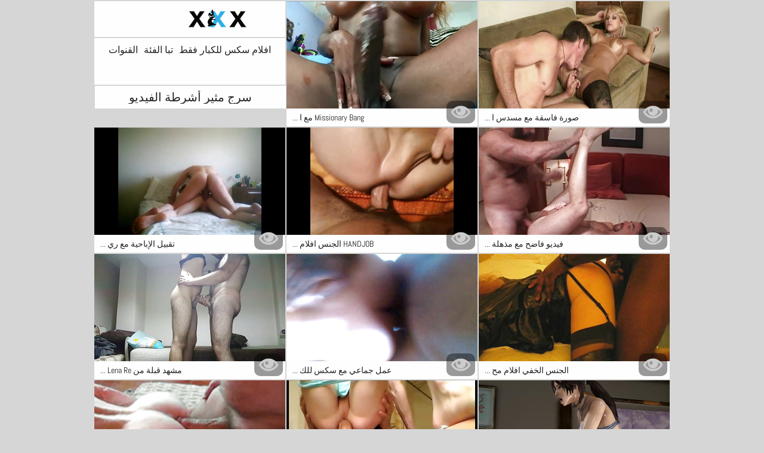

--- FILE ---
content_type: text/html; charset=UTF-8
request_url: https://ar.szexvideokingyen.xyz/category/bareback
body_size: 10883
content:
<!DOCTYPE html>
<html lang="ar" dir="rtl">
<head>           

            <title>الساخنة    أشرطة الفيديو الاباحية الحرة . عالية الدقة فقط! - افلام سكس للكبار فقط  !</title>
<meta http-equiv="Content-Type" content="text/html; charset=utf-8"/> 
 
<meta name="description" content="مجانا أفضل وأحدث الإباحية بارد الأفلام الإباحية من  سرج ! جميع مجانا. كل هد. "/>
<meta name="keywords" content="Porn, الاباحية, الأفلام الإباحية, المتشددين الجنس, الأفلام الإباحية الساخنة , الفتيات الساخنة "/>
<meta name="apple-touch-fullscreen" content="YES" />
<meta name="viewport" content="width=device-width, initial-scale=1">

<link href="https://ar.szexvideokingyen.xyz/css/css.css" rel="stylesheet">
<link href="https://ar.szexvideokingyen.xyz/css/font-awesome.okx.v1.css" rel="stylesheet" type="text/css"/> 
  
	<link href="https://ar.szexvideokingyen.xyz/css/styles.okx.v13.css" rel="stylesheet" type="text/css"/> 
 
 <base target="_blank">
		<link href="https://ar.szexvideokingyen.xyz/css/lightGallery.mob.okx.v1.css" rel="stylesheet" type="text/css"/> 



	<link href="https://ar.szexvideokingyen.xyz/category/bareback/" rel="canonical"/>

<link rel="apple-touch-icon" sizes="57x57" href="/files/apple-icon-57x57.png">
<link rel="apple-touch-icon" sizes="60x60" href="/files/apple-icon-60x60.png">
<link rel="apple-touch-icon" sizes="72x72" href="/files/apple-icon-72x72.png">
<link rel="apple-touch-icon" sizes="76x76" href="/files/apple-icon-76x76.png">
<link rel="apple-touch-icon" sizes="114x114" href="/files/apple-icon-114x114.png">
<link rel="apple-touch-icon" sizes="120x120" href="/files/apple-icon-120x120.png">
<link rel="apple-touch-icon" sizes="144x144" href="/files/apple-icon-144x144.png">
<link rel="apple-touch-icon" sizes="152x152" href="/files/apple-icon-152x152.png">
<link rel="apple-touch-icon" sizes="180x180" href="/files/apple-icon-180x180.png">
<link rel="icon" type="image/png" sizes="192x192"  href="/files/android-icon-192x192.png">
<link rel="icon" type="image/png" sizes="32x32" href="/files/favicon-32x32.png">
<link rel="icon" type="image/png" sizes="96x96" href="/files/favicon-96x96.png">
<link rel="icon" type="image/png" sizes="16x16" href="/files/favicon-16x16.png">

<meta name="msapplication-TileColor" content="#ffffff">
<meta name="msapplication-TileImage" content="/files/ms-icon-144x144.png">
<meta name="theme-color" content="#ffffff">
</head>
<body class="asdasdasd">





<div class="wrapper pintour ">
		<div class="head-wrapper      popul-head ">
			<div class="head  no-tags-header">
			<div class="head-top">
				<div class="head-open-menu" title="MENU">
					<i class="fa fa-bars"></i>  
				</div>
				<div class="logo">
					<a href="/" title="افلام سكس للكبار فقط"><img src="/files/logo.svg" width="154" height="30" alt="افلام سكس للكبار فقط"></a>
				</div>
			</div>
<div class="head-bottom"><div class="head-menu"><ul>
<li ><a href="/">افلام سكس للكبار فقط </a><li ><a href="/categories.html">تبا الفئة </a></li><li ><a href="/channels.html">القنوات </a></li><li ><a href="/tags.html">العلامات </a></li>
    
</ul></div></div>
		</div>
		
    <div class="top-bl">
        <div class="top-bl-ins">
								<h1>سرج مثير أشرطة الفيديو </h1>
				
        </div>
    </div>
</div>

<div id="list_videos_videos">
    
    
    <div class="thumb-bl thumb-bl-video   ">
			<div class="thumb thumb-video">
				<a href="https://ar.szexvideokingyen.xyz/link.php"  >
											<img class="thumb lazy-load" src="https://ar.szexvideokingyen.xyz/media/thumbs/3/v04133.jpg?1662079642" alt="Missionary Bang مع الغراب الجميل لين كارتر من Brazers سكس اجنبي وعربي وافلام اجنبيه للكبار"  width="320" height="180"/><p>Missionary Bang مع ا ...</p>
					
				</a>
			</div> 
			<div class="preview">
				<svg version="1.1" xmlns="http://www.w3.org/2000/svg" width="34" height="34" viewBox="0 0 32 32" id="startButton_58108" style="margin: 0 0 -3px;">
					<path stroke-width=".2"  class="path" stroke="#F0F0F0" fill="#ccc" d="M16 6c-6.979 0-13.028 4.064-16 10 2.972 5.936 9.021 10 16 10s13.027-4.064 16-10c-2.972-5.936-9.021-10-16-10zM23.889 11.303c1.88 1.199 3.473 2.805 4.67 4.697-1.197 1.891-2.79 3.498-4.67 4.697-2.362 1.507-5.090 2.303-7.889 2.303s-5.527-0.796-7.889-2.303c-1.88-1.199-3.473-2.805-4.67-4.697 1.197-1.891 2.79-3.498 4.67-4.697 0.122-0.078 0.246-0.154 0.371-0.228-0.311 0.854-0.482 1.776-0.482 2.737 0 4.418 3.582 8 8 8s8-3.582 8-8c0-0.962-0.17-1.883-0.482-2.737 0.124 0.074 0.248 0.15 0.371 0.228v0zM16 13c0 1.657-1.343 3-3 3s-3-1.343-3-3 1.343-3 3-3 3 1.343 3 3z"></path>
				</svg>

			</div> 
		</div>











							
							
							
							
							
							
							
			<div class="thumb-bl thumb-bl-video   ">
			<div class="thumb thumb-video">
				<a href="/video/8938/%D8%B5%D9%88%D8%B1%D8%A9-%D9%81%D8%A7%D8%B3%D9%82%D8%A9-%D9%85%D8%B9-%D9%85%D8%B3%D8%AF%D8%B3-%D8%A7%D9%84%D9%84%D9%88%D9%84%D9%88-%D8%A7%D9%84%D8%B3%D8%A7%D8%AD%D8%B1-%D9%85%D9%86-%D8%A7%D9%84%D8%AE%D8%A7%D8%B5-%D8%A7%D9%81%D9%84%D8%A7%D9%85-%D9%84%D9%84%D9%83%D8%A8%D8%A7%D8%B1-%D8%AC%D9%86%D8%B3%D9%8A%D9%87/"  >
											<img class="thumb lazy-load" src="https://ar.szexvideokingyen.xyz/media/thumbs/8/v08938.jpg?1660696345" alt="صورة فاسقة مع مسدس اللولو الساحر من الخاص افلام للكبار جنسيه"  width="320" height="180"/><p>صورة فاسقة مع مسدس ا ...</p>
					
				</a>
			</div> 
			<div class="preview">
				<svg version="1.1" xmlns="http://www.w3.org/2000/svg" width="34" height="34" viewBox="0 0 32 32" id="startButton_58108" style="margin: 0 0 -3px;">
					<path stroke-width=".2"  class="path" stroke="#F0F0F0" fill="#ccc" d="M16 6c-6.979 0-13.028 4.064-16 10 2.972 5.936 9.021 10 16 10s13.027-4.064 16-10c-2.972-5.936-9.021-10-16-10zM23.889 11.303c1.88 1.199 3.473 2.805 4.67 4.697-1.197 1.891-2.79 3.498-4.67 4.697-2.362 1.507-5.090 2.303-7.889 2.303s-5.527-0.796-7.889-2.303c-1.88-1.199-3.473-2.805-4.67-4.697 1.197-1.891 2.79-3.498 4.67-4.697 0.122-0.078 0.246-0.154 0.371-0.228-0.311 0.854-0.482 1.776-0.482 2.737 0 4.418 3.582 8 8 8s8-3.582 8-8c0-0.962-0.17-1.883-0.482-2.737 0.124 0.074 0.248 0.15 0.371 0.228v0zM16 13c0 1.657-1.343 3-3 3s-3-1.343-3-3 1.343-3 3-3 3 1.343 3 3z"></path>
				</svg>

			</div> 
		</div>











							
							
							
							
							
							
							
			<div class="thumb-bl thumb-bl-video   ">
			<div class="thumb thumb-video">
				<a href="/video/3810/%D8%AA%D9%82%D8%A8%D9%8A%D9%84-%D8%A7%D9%84%D8%A5%D8%A8%D8%A7%D8%AD%D9%8A%D8%A9-%D9%85%D8%B9-%D8%B1%D9%8A%D8%BA%D8%A7%D9%86-%D9%81%D9%88%D9%83%D8%B3-%D8%A7%D9%81%D9%84%D8%A7%D9%85-%D8%B3%D8%A7%D8%AE%D9%86%D8%A9-%D9%84%D9%84%D9%83%D8%A8%D8%A7%D8%B1-%D8%A7%D9%84%D8%AC%D9%85%D9%8A%D9%84-%D9%81%D9%8A-%D8%B9%D8%A7%D9%84%D9%85-%D8%A7%D9%84%D8%A5%D8%A8%D8%A7%D8%AD%D9%8A%D8%A9/"  >
											<img class="thumb lazy-load" src="https://ar.szexvideokingyen.xyz/media/thumbs/0/v03810.jpg?1660279616" alt="تقبيل الإباحية مع ريغان فوكس افلام ساخنة للكبار الجميل في عالم الإباحية"  width="320" height="180"/><p>تقبيل الإباحية مع ري ...</p>
					
				</a>
			</div> 
			<div class="preview">
				<svg version="1.1" xmlns="http://www.w3.org/2000/svg" width="34" height="34" viewBox="0 0 32 32" id="startButton_58108" style="margin: 0 0 -3px;">
					<path stroke-width=".2"  class="path" stroke="#F0F0F0" fill="#ccc" d="M16 6c-6.979 0-13.028 4.064-16 10 2.972 5.936 9.021 10 16 10s13.027-4.064 16-10c-2.972-5.936-9.021-10-16-10zM23.889 11.303c1.88 1.199 3.473 2.805 4.67 4.697-1.197 1.891-2.79 3.498-4.67 4.697-2.362 1.507-5.090 2.303-7.889 2.303s-5.527-0.796-7.889-2.303c-1.88-1.199-3.473-2.805-4.67-4.697 1.197-1.891 2.79-3.498 4.67-4.697 0.122-0.078 0.246-0.154 0.371-0.228-0.311 0.854-0.482 1.776-0.482 2.737 0 4.418 3.582 8 8 8s8-3.582 8-8c0-0.962-0.17-1.883-0.482-2.737 0.124 0.074 0.248 0.15 0.371 0.228v0zM16 13c0 1.657-1.343 3-3 3s-3-1.343-3-3 1.343-3 3-3 3 1.343 3 3z"></path>
				</svg>

			</div> 
		</div>











							
							
							
							
							
							
							
			<div class="thumb-bl thumb-bl-video   ">
			<div class="thumb thumb-video">
				<a href="/video/6004/handjob-%D8%A7%D9%84%D8%AC%D9%86%D8%B3-%D8%A7%D9%81%D9%84%D8%A7%D9%85-%D8%B3%D9%83%D8%B3-%D8%A7%D8%AC%D9%86%D8%A8%D9%8A-%D9%84%D9%84%D9%83%D8%A8%D8%A7%D8%B1-%D9%81%D9%82%D8%B7-%D9%85%D8%B9-horny-kit-mercer-%D9%88-lacey-lennon-%D9%85%D9%86-team-skeet/"  >
											<img class="thumb lazy-load" src="https://ar.szexvideokingyen.xyz/media/thumbs/4/v06004.jpg?1664496166" alt="HANDJOB الجنس افلام سكس اجنبي للكبار فقط مع Horny Kit Mercer و Lacey Lennon من Team Skeet"  width="320" height="180"/><p>HANDJOB الجنس افلام  ...</p>
					
				</a>
			</div> 
			<div class="preview">
				<svg version="1.1" xmlns="http://www.w3.org/2000/svg" width="34" height="34" viewBox="0 0 32 32" id="startButton_58108" style="margin: 0 0 -3px;">
					<path stroke-width=".2"  class="path" stroke="#F0F0F0" fill="#ccc" d="M16 6c-6.979 0-13.028 4.064-16 10 2.972 5.936 9.021 10 16 10s13.027-4.064 16-10c-2.972-5.936-9.021-10-16-10zM23.889 11.303c1.88 1.199 3.473 2.805 4.67 4.697-1.197 1.891-2.79 3.498-4.67 4.697-2.362 1.507-5.090 2.303-7.889 2.303s-5.527-0.796-7.889-2.303c-1.88-1.199-3.473-2.805-4.67-4.697 1.197-1.891 2.79-3.498 4.67-4.697 0.122-0.078 0.246-0.154 0.371-0.228-0.311 0.854-0.482 1.776-0.482 2.737 0 4.418 3.582 8 8 8s8-3.582 8-8c0-0.962-0.17-1.883-0.482-2.737 0.124 0.074 0.248 0.15 0.371 0.228v0zM16 13c0 1.657-1.343 3-3 3s-3-1.343-3-3 1.343-3 3-3 3 1.343 3 3z"></path>
				</svg>

			</div> 
		</div>











							
							
							
							
							
							
							
			<div class="thumb-bl thumb-bl-video   ">
			<div class="thumb thumb-video">
				<a href="https://ar.szexvideokingyen.xyz/link.php"  >
											<img class="thumb lazy-load" src="https://ar.szexvideokingyen.xyz/media/thumbs/0/v05120.jpg?1660388540" alt="فيديو فاضح مع مذهلة سكس رومانسي للكبار تشيلسي روي وكيلي ويلز من جيمس دين"  width="320" height="180"/><p>فيديو فاضح مع مذهلة  ...</p>
					
				</a>
			</div> 
			<div class="preview">
				<svg version="1.1" xmlns="http://www.w3.org/2000/svg" width="34" height="34" viewBox="0 0 32 32" id="startButton_58108" style="margin: 0 0 -3px;">
					<path stroke-width=".2"  class="path" stroke="#F0F0F0" fill="#ccc" d="M16 6c-6.979 0-13.028 4.064-16 10 2.972 5.936 9.021 10 16 10s13.027-4.064 16-10c-2.972-5.936-9.021-10-16-10zM23.889 11.303c1.88 1.199 3.473 2.805 4.67 4.697-1.197 1.891-2.79 3.498-4.67 4.697-2.362 1.507-5.090 2.303-7.889 2.303s-5.527-0.796-7.889-2.303c-1.88-1.199-3.473-2.805-4.67-4.697 1.197-1.891 2.79-3.498 4.67-4.697 0.122-0.078 0.246-0.154 0.371-0.228-0.311 0.854-0.482 1.776-0.482 2.737 0 4.418 3.582 8 8 8s8-3.582 8-8c0-0.962-0.17-1.883-0.482-2.737 0.124 0.074 0.248 0.15 0.371 0.228v0zM16 13c0 1.657-1.343 3-3 3s-3-1.343-3-3 1.343-3 3-3 3 1.343 3 3z"></path>
				</svg>

			</div> 
		</div>











							
							
							
							
							
							
							
			<div class="thumb-bl thumb-bl-video   ">
			<div class="thumb thumb-video">
				<a href="/video/9173/%D9%85%D8%B4%D9%87%D8%AF-%D9%82%D8%A8%D9%84%D8%A9-%D9%85%D9%86-lena-reef-%D9%88-shaw-s-river-%D8%A7%D9%84%D8%AC%D9%85%D9%8A%D9%84%D8%A9-%D9%81%D9%8A-the-%D8%A7%D9%81%D9%84%D8%A7%D9%85-%D9%84%D9%84%D9%83%D8%A8%D8%A7%D8%B1-%D9%81%D9%82%D8%B7-%D8%AC%D9%86%D8%B3%D9%8A%D9%87-white-boxxx/"  >
											<img class="thumb lazy-load" src="https://ar.szexvideokingyen.xyz/media/thumbs/3/v09173.jpg?1660276004" alt="مشهد قبلة من Lena Reef و Shaw's River الجميلة في The افلام للكبار فقط جنسيه White BoxXX"  width="320" height="180"/><p>مشهد قبلة من Lena Re ...</p>
					
				</a>
			</div> 
			<div class="preview">
				<svg version="1.1" xmlns="http://www.w3.org/2000/svg" width="34" height="34" viewBox="0 0 32 32" id="startButton_58108" style="margin: 0 0 -3px;">
					<path stroke-width=".2"  class="path" stroke="#F0F0F0" fill="#ccc" d="M16 6c-6.979 0-13.028 4.064-16 10 2.972 5.936 9.021 10 16 10s13.027-4.064 16-10c-2.972-5.936-9.021-10-16-10zM23.889 11.303c1.88 1.199 3.473 2.805 4.67 4.697-1.197 1.891-2.79 3.498-4.67 4.697-2.362 1.507-5.090 2.303-7.889 2.303s-5.527-0.796-7.889-2.303c-1.88-1.199-3.473-2.805-4.67-4.697 1.197-1.891 2.79-3.498 4.67-4.697 0.122-0.078 0.246-0.154 0.371-0.228-0.311 0.854-0.482 1.776-0.482 2.737 0 4.418 3.582 8 8 8s8-3.582 8-8c0-0.962-0.17-1.883-0.482-2.737 0.124 0.074 0.248 0.15 0.371 0.228v0zM16 13c0 1.657-1.343 3-3 3s-3-1.343-3-3 1.343-3 3-3 3 1.343 3 3z"></path>
				</svg>

			</div> 
		</div>











							
							
							
							
							
							
							
			<div class="thumb-bl thumb-bl-video   ">
			<div class="thumb thumb-video">
				<a href="/video/7355/%D8%B9%D9%85%D9%84-%D8%AC%D9%85%D8%A7%D8%B9%D9%8A-%D9%85%D8%B9-%D8%B3%D9%83%D8%B3-%D9%84%D9%84%D9%83%D8%A8%D8%A7%D8%B1-%D9%81%D9%82%D8%B7-%D8%AA%D9%88%D9%8A%D8%AA%D8%B1-%D9%87%D9%88%D8%A7%D8%A9-%D9%85%D8%AB%D9%8A%D8%B1%D9%8A%D9%86-%D9%85%D9%86-%D8%A7%D9%84%D8%AA%D8%B4%D9%8A%D9%83-av/"  >
											<img class="thumb lazy-load" src="https://ar.szexvideokingyen.xyz/media/thumbs/5/v07355.jpg?1660366029" alt="عمل جماعي مع سكس للكبار فقط تويتر هواة مثيرين من التشيك AV"  width="320" height="180"/><p>عمل جماعي مع سكس للك ...</p>
					
				</a>
			</div> 
			<div class="preview">
				<svg version="1.1" xmlns="http://www.w3.org/2000/svg" width="34" height="34" viewBox="0 0 32 32" id="startButton_58108" style="margin: 0 0 -3px;">
					<path stroke-width=".2"  class="path" stroke="#F0F0F0" fill="#ccc" d="M16 6c-6.979 0-13.028 4.064-16 10 2.972 5.936 9.021 10 16 10s13.027-4.064 16-10c-2.972-5.936-9.021-10-16-10zM23.889 11.303c1.88 1.199 3.473 2.805 4.67 4.697-1.197 1.891-2.79 3.498-4.67 4.697-2.362 1.507-5.090 2.303-7.889 2.303s-5.527-0.796-7.889-2.303c-1.88-1.199-3.473-2.805-4.67-4.697 1.197-1.891 2.79-3.498 4.67-4.697 0.122-0.078 0.246-0.154 0.371-0.228-0.311 0.854-0.482 1.776-0.482 2.737 0 4.418 3.582 8 8 8s8-3.582 8-8c0-0.962-0.17-1.883-0.482-2.737 0.124 0.074 0.248 0.15 0.371 0.228v0zM16 13c0 1.657-1.343 3-3 3s-3-1.343-3-3 1.343-3 3-3 3 1.343 3 3z"></path>
				</svg>

			</div> 
		</div>











							
							
							
							
							
							
							
			<div class="thumb-bl thumb-bl-video   ">
			<div class="thumb thumb-video">
				<a href="/video/2986/%D8%A7%D9%84%D8%AC%D9%86%D8%B3-%D8%A7%D9%84%D8%AE%D9%81%D9%8A-%D8%A7%D9%81%D9%84%D8%A7%D9%85-%D9%85%D8%AD%D8%A7%D8%B1%D9%85-%D9%84%D9%84%D9%83%D8%A8%D8%A7%D8%B1-%D9%85%D8%B9-%D8%AC%D9%8A%D8%B3%D9%8A%D9%83%D8%A7-%D8%B1%D9%8A%D9%83%D8%B3-%D8%A7%D9%84%D8%B3%D8%A7%D8%AE%D9%86%D8%A9-%D9%85%D9%86-family-stroke/"  >
											<img class="thumb lazy-load" src="https://ar.szexvideokingyen.xyz/media/thumbs/6/v02986.jpg?1660869139" alt="الجنس الخفي افلام محارم للكبار مع جيسيكا ريكس الساخنة من Family Stroke"  width="320" height="180"/><p>الجنس الخفي افلام مح ...</p>
					
				</a>
			</div> 
			<div class="preview">
				<svg version="1.1" xmlns="http://www.w3.org/2000/svg" width="34" height="34" viewBox="0 0 32 32" id="startButton_58108" style="margin: 0 0 -3px;">
					<path stroke-width=".2"  class="path" stroke="#F0F0F0" fill="#ccc" d="M16 6c-6.979 0-13.028 4.064-16 10 2.972 5.936 9.021 10 16 10s13.027-4.064 16-10c-2.972-5.936-9.021-10-16-10zM23.889 11.303c1.88 1.199 3.473 2.805 4.67 4.697-1.197 1.891-2.79 3.498-4.67 4.697-2.362 1.507-5.090 2.303-7.889 2.303s-5.527-0.796-7.889-2.303c-1.88-1.199-3.473-2.805-4.67-4.697 1.197-1.891 2.79-3.498 4.67-4.697 0.122-0.078 0.246-0.154 0.371-0.228-0.311 0.854-0.482 1.776-0.482 2.737 0 4.418 3.582 8 8 8s8-3.582 8-8c0-0.962-0.17-1.883-0.482-2.737 0.124 0.074 0.248 0.15 0.371 0.228v0zM16 13c0 1.657-1.343 3-3 3s-3-1.343-3-3 1.343-3 3-3 3 1.343 3 3z"></path>
				</svg>

			</div> 
		</div>











							
							
							
							
							
							
							
			<div class="thumb-bl thumb-bl-video   ">
			<div class="thumb thumb-video">
				<a href="https://ar.szexvideokingyen.xyz/link.php"  >
											<img class="thumb lazy-load" src="https://ar.szexvideokingyen.xyz/media/thumbs/4/v03874.jpg?1660232826" alt="فيلم اللعنة الجانبية مع رائع جوليا افلام للكبار فقط xnxx روكا من Porn Fidelity"  width="320" height="180"/><p>فيلم اللعنة الجانبية ...</p>
					
				</a>
			</div> 
			<div class="preview">
				<svg version="1.1" xmlns="http://www.w3.org/2000/svg" width="34" height="34" viewBox="0 0 32 32" id="startButton_58108" style="margin: 0 0 -3px;">
					<path stroke-width=".2"  class="path" stroke="#F0F0F0" fill="#ccc" d="M16 6c-6.979 0-13.028 4.064-16 10 2.972 5.936 9.021 10 16 10s13.027-4.064 16-10c-2.972-5.936-9.021-10-16-10zM23.889 11.303c1.88 1.199 3.473 2.805 4.67 4.697-1.197 1.891-2.79 3.498-4.67 4.697-2.362 1.507-5.090 2.303-7.889 2.303s-5.527-0.796-7.889-2.303c-1.88-1.199-3.473-2.805-4.67-4.697 1.197-1.891 2.79-3.498 4.67-4.697 0.122-0.078 0.246-0.154 0.371-0.228-0.311 0.854-0.482 1.776-0.482 2.737 0 4.418 3.582 8 8 8s8-3.582 8-8c0-0.962-0.17-1.883-0.482-2.737 0.124 0.074 0.248 0.15 0.371 0.228v0zM16 13c0 1.657-1.343 3-3 3s-3-1.343-3-3 1.343-3 3-3 3 1.343 3 3z"></path>
				</svg>

			</div> 
		</div>











							
							
							
							
							
							
							
			<div class="thumb-bl thumb-bl-video   ">
			<div class="thumb thumb-video">
				<a href="/video/2528/%D9%81%D9%8A%D8%AF%D9%8A%D9%88-%D9%85%D8%A8%D8%B4%D8%B1-%D8%A7%D9%81%D9%84%D8%A7%D9%85-%D8%B3%D9%83%D8%B3-%D9%84%D9%84%D9%83%D8%A8%D8%A7%D8%B1-%D9%85%D8%B9-%D8%A3%D8%BA%D8%B3%D8%B7%D8%B3-%D8%A3%D9%85%D9%8A%D8%B3-%D8%A7%D9%84%D8%B4%D8%BA%D9%88%D9%81-%D9%85%D9%86-bang-bros-/"  >
											<img class="thumb lazy-load" src="https://ar.szexvideokingyen.xyz/media/thumbs/8/v02528.jpg?1662083121" alt="فيديو مبشر افلام سكس للكبار مع أغسطس أميس الشغوف من Bang Bros."  width="320" height="180"/><p>فيديو مبشر افلام سكس ...</p>
					
				</a>
			</div> 
			<div class="preview">
				<svg version="1.1" xmlns="http://www.w3.org/2000/svg" width="34" height="34" viewBox="0 0 32 32" id="startButton_58108" style="margin: 0 0 -3px;">
					<path stroke-width=".2"  class="path" stroke="#F0F0F0" fill="#ccc" d="M16 6c-6.979 0-13.028 4.064-16 10 2.972 5.936 9.021 10 16 10s13.027-4.064 16-10c-2.972-5.936-9.021-10-16-10zM23.889 11.303c1.88 1.199 3.473 2.805 4.67 4.697-1.197 1.891-2.79 3.498-4.67 4.697-2.362 1.507-5.090 2.303-7.889 2.303s-5.527-0.796-7.889-2.303c-1.88-1.199-3.473-2.805-4.67-4.697 1.197-1.891 2.79-3.498 4.67-4.697 0.122-0.078 0.246-0.154 0.371-0.228-0.311 0.854-0.482 1.776-0.482 2.737 0 4.418 3.582 8 8 8s8-3.582 8-8c0-0.962-0.17-1.883-0.482-2.737 0.124 0.074 0.248 0.15 0.371 0.228v0zM16 13c0 1.657-1.343 3-3 3s-3-1.343-3-3 1.343-3 3-3 3 1.343 3 3z"></path>
				</svg>

			</div> 
		</div>











							
							
							
							
							
							
							
			<div class="thumb-bl thumb-bl-video   ">
			<div class="thumb thumb-video">
				<a href="/video/7451/%D8%B6%D8%AC%D8%A9-%D8%A7%D9%84%D9%81%D9%85-%D9%85%D8%B9-%D9%85%D8%A7%D9%83%D8%B1-lexy-%D8%A7%D9%84%D8%B3%D8%A7%D8%AE%D9%86-%D9%85%D9%86-%D8%A7%D9%84%D8%AD%D9%84%D9%82-%D8%A7%D9%81%D9%84%D8%A7%D9%85-%D8%B3%D8%A7%D8%AE%D9%86%D8%A9-%D9%84%D9%84%D9%83%D8%A8%D8%A7%D8%B1-%D9%85%D8%AA%D8%B1%D8%AC%D9%85%D8%A9/"  >
											<img class="thumb lazy-load" src="https://ar.szexvideokingyen.xyz/media/thumbs/1/v07451.jpg?1661734920" alt="ضجة الفم مع ماكر lexy الساخن من الحلق افلام ساخنة للكبار مترجمة"  width="320" height="180"/><p>ضجة الفم مع ماكر lex ...</p>
					
				</a>
			</div> 
			<div class="preview">
				<svg version="1.1" xmlns="http://www.w3.org/2000/svg" width="34" height="34" viewBox="0 0 32 32" id="startButton_58108" style="margin: 0 0 -3px;">
					<path stroke-width=".2"  class="path" stroke="#F0F0F0" fill="#ccc" d="M16 6c-6.979 0-13.028 4.064-16 10 2.972 5.936 9.021 10 16 10s13.027-4.064 16-10c-2.972-5.936-9.021-10-16-10zM23.889 11.303c1.88 1.199 3.473 2.805 4.67 4.697-1.197 1.891-2.79 3.498-4.67 4.697-2.362 1.507-5.090 2.303-7.889 2.303s-5.527-0.796-7.889-2.303c-1.88-1.199-3.473-2.805-4.67-4.697 1.197-1.891 2.79-3.498 4.67-4.697 0.122-0.078 0.246-0.154 0.371-0.228-0.311 0.854-0.482 1.776-0.482 2.737 0 4.418 3.582 8 8 8s8-3.582 8-8c0-0.962-0.17-1.883-0.482-2.737 0.124 0.074 0.248 0.15 0.371 0.228v0zM16 13c0 1.657-1.343 3-3 3s-3-1.343-3-3 1.343-3 3-3 3 1.343 3 3z"></path>
				</svg>

			</div> 
		</div>











							
							
							
							
							
							
							
			<div class="thumb-bl thumb-bl-video   ">
			<div class="thumb thumb-video">
				<a href="https://ar.szexvideokingyen.xyz/link.php"  >
											<img class="thumb lazy-load" src="https://ar.szexvideokingyen.xyz/media/thumbs/0/v04210.jpg?1660366016" alt="فيلم نهود صغيرة مع المحافظ Kali Rose و Leah Lee من افلام ساخنة للكبار مترجمة Reality Kings"  width="320" height="180"/><p>فيلم نهود صغيرة مع ا ...</p>
					
				</a>
			</div> 
			<div class="preview">
				<svg version="1.1" xmlns="http://www.w3.org/2000/svg" width="34" height="34" viewBox="0 0 32 32" id="startButton_58108" style="margin: 0 0 -3px;">
					<path stroke-width=".2"  class="path" stroke="#F0F0F0" fill="#ccc" d="M16 6c-6.979 0-13.028 4.064-16 10 2.972 5.936 9.021 10 16 10s13.027-4.064 16-10c-2.972-5.936-9.021-10-16-10zM23.889 11.303c1.88 1.199 3.473 2.805 4.67 4.697-1.197 1.891-2.79 3.498-4.67 4.697-2.362 1.507-5.090 2.303-7.889 2.303s-5.527-0.796-7.889-2.303c-1.88-1.199-3.473-2.805-4.67-4.697 1.197-1.891 2.79-3.498 4.67-4.697 0.122-0.078 0.246-0.154 0.371-0.228-0.311 0.854-0.482 1.776-0.482 2.737 0 4.418 3.582 8 8 8s8-3.582 8-8c0-0.962-0.17-1.883-0.482-2.737 0.124 0.074 0.248 0.15 0.371 0.228v0zM16 13c0 1.657-1.343 3-3 3s-3-1.343-3-3 1.343-3 3-3 3 1.343 3 3z"></path>
				</svg>

			</div> 
		</div>











							
							
							
							
							
							
							
			<div class="thumb-bl thumb-bl-video   ">
			<div class="thumb thumb-video">
				<a href="/video/8891/%D9%85%D8%B4%D9%87%D8%AF-%D8%A7%D9%84%D8%A7%D8%B3%D8%AA%D9%85%D9%86%D8%A7%D8%A1-%D9%85%D8%B9-%D9%84%D9%88%D8%B3%D9%8A-%D8%AF%D9%88%D9%84-%D9%85%D8%AB%D9%8A%D8%B1-%D8%A7%D9%81%D9%84%D8%A7%D9%85-%D9%84%D9%84%D9%83%D8%A8%D8%A7%D8%B1-%D8%B3%D9%8A%D9%83%D8%B3-%D9%88%D8%AA%D9%88%D8%B1%D9%8A-%D9%84%D9%8A%D9%86-%D9%85%D9%86-%D8%A8%D8%B1%D8%A7%D8%B2%D8%B1%D8%B2/"  >
											<img class="thumb lazy-load" src="https://ar.szexvideokingyen.xyz/media/thumbs/1/v08891.jpg?1660197727" alt="مشهد الاستمناء مع لوسي دول مثير افلام للكبار سيكس وتوري لين من برازرز"  width="320" height="180"/><p>مشهد الاستمناء مع لو ...</p>
					
				</a>
			</div> 
			<div class="preview">
				<svg version="1.1" xmlns="http://www.w3.org/2000/svg" width="34" height="34" viewBox="0 0 32 32" id="startButton_58108" style="margin: 0 0 -3px;">
					<path stroke-width=".2"  class="path" stroke="#F0F0F0" fill="#ccc" d="M16 6c-6.979 0-13.028 4.064-16 10 2.972 5.936 9.021 10 16 10s13.027-4.064 16-10c-2.972-5.936-9.021-10-16-10zM23.889 11.303c1.88 1.199 3.473 2.805 4.67 4.697-1.197 1.891-2.79 3.498-4.67 4.697-2.362 1.507-5.090 2.303-7.889 2.303s-5.527-0.796-7.889-2.303c-1.88-1.199-3.473-2.805-4.67-4.697 1.197-1.891 2.79-3.498 4.67-4.697 0.122-0.078 0.246-0.154 0.371-0.228-0.311 0.854-0.482 1.776-0.482 2.737 0 4.418 3.582 8 8 8s8-3.582 8-8c0-0.962-0.17-1.883-0.482-2.737 0.124 0.074 0.248 0.15 0.371 0.228v0zM16 13c0 1.657-1.343 3-3 3s-3-1.343-3-3 1.343-3 3-3 3 1.343 3 3z"></path>
				</svg>

			</div> 
		</div>











							
							
							
							
							
							
							
			<div class="thumb-bl thumb-bl-video   ">
			<div class="thumb thumb-video">
				<a href="https://ar.szexvideokingyen.xyz/link.php"  >
											<img class="thumb lazy-load" src="https://ar.szexvideokingyen.xyz/media/thumbs/7/v08957.jpg?1660309327" alt="الاباحية المسمار مع قرنية لولو تشو سكسي للكبار فقط من nubiles porn"  width="320" height="180"/><p>الاباحية المسمار مع  ...</p>
					
				</a>
			</div> 
			<div class="preview">
				<svg version="1.1" xmlns="http://www.w3.org/2000/svg" width="34" height="34" viewBox="0 0 32 32" id="startButton_58108" style="margin: 0 0 -3px;">
					<path stroke-width=".2"  class="path" stroke="#F0F0F0" fill="#ccc" d="M16 6c-6.979 0-13.028 4.064-16 10 2.972 5.936 9.021 10 16 10s13.027-4.064 16-10c-2.972-5.936-9.021-10-16-10zM23.889 11.303c1.88 1.199 3.473 2.805 4.67 4.697-1.197 1.891-2.79 3.498-4.67 4.697-2.362 1.507-5.090 2.303-7.889 2.303s-5.527-0.796-7.889-2.303c-1.88-1.199-3.473-2.805-4.67-4.697 1.197-1.891 2.79-3.498 4.67-4.697 0.122-0.078 0.246-0.154 0.371-0.228-0.311 0.854-0.482 1.776-0.482 2.737 0 4.418 3.582 8 8 8s8-3.582 8-8c0-0.962-0.17-1.883-0.482-2.737 0.124 0.074 0.248 0.15 0.371 0.228v0zM16 13c0 1.657-1.343 3-3 3s-3-1.343-3-3 1.343-3 3-3 3 1.343 3 3z"></path>
				</svg>

			</div> 
		</div>











							
							
							
							
							
							
							
			<div class="thumb-bl thumb-bl-video   ">
			<div class="thumb thumb-video">
				<a href="/video/2890/%D9%81%D9%8A%D9%84%D9%85-xnxx-%D9%84%D9%84%D9%83%D8%A8%D8%A7%D8%B1-%D9%81%D9%82%D8%B7-%D8%A7%D9%84%D8%A7%D8%B3%D8%AA%D9%85%D9%86%D8%A7%D8%A1-%D9%85%D8%B9-jubes-rhodes-%D9%85%D8%AD%D8%A7%D9%81%D8%B8-nubiles-%D8%A7%D9%84%D8%A5%D8%A8%D8%A7%D8%AD%D9%8A%D8%A9/"  >
											<img class="thumb lazy-load" src="https://ar.szexvideokingyen.xyz/media/thumbs/0/v02890.jpg?1662078741" alt="فيلم xnxx للكبار فقط الاستمناء مع Jubes Rhodes ، محافظ nubiles الإباحية"  width="320" height="180"/><p>فيلم xnxx للكبار فقط ...</p>
					
				</a>
			</div> 
			<div class="preview">
				<svg version="1.1" xmlns="http://www.w3.org/2000/svg" width="34" height="34" viewBox="0 0 32 32" id="startButton_58108" style="margin: 0 0 -3px;">
					<path stroke-width=".2"  class="path" stroke="#F0F0F0" fill="#ccc" d="M16 6c-6.979 0-13.028 4.064-16 10 2.972 5.936 9.021 10 16 10s13.027-4.064 16-10c-2.972-5.936-9.021-10-16-10zM23.889 11.303c1.88 1.199 3.473 2.805 4.67 4.697-1.197 1.891-2.79 3.498-4.67 4.697-2.362 1.507-5.090 2.303-7.889 2.303s-5.527-0.796-7.889-2.303c-1.88-1.199-3.473-2.805-4.67-4.697 1.197-1.891 2.79-3.498 4.67-4.697 0.122-0.078 0.246-0.154 0.371-0.228-0.311 0.854-0.482 1.776-0.482 2.737 0 4.418 3.582 8 8 8s8-3.582 8-8c0-0.962-0.17-1.883-0.482-2.737 0.124 0.074 0.248 0.15 0.371 0.228v0zM16 13c0 1.657-1.343 3-3 3s-3-1.343-3-3 1.343-3 3-3 3 1.343 3 3z"></path>
				</svg>

			</div> 
		</div>











							
							
							
							
							
							
							
			<div class="thumb-bl thumb-bl-video   ">
			<div class="thumb thumb-video">
				<a href="https://ar.szexvideokingyen.xyz/link.php"  >
											<img class="thumb lazy-load" src="https://ar.szexvideokingyen.xyz/media/thumbs/2/v01982.jpg?1661904969" alt="فيديو على الأريكة مع Mia Moore الرائعة من افلام جنسيه للكبار فقط فريق Skeet"  width="320" height="180"/><p>فيديو على الأريكة مع ...</p>
					
				</a>
			</div> 
			<div class="preview">
				<svg version="1.1" xmlns="http://www.w3.org/2000/svg" width="34" height="34" viewBox="0 0 32 32" id="startButton_58108" style="margin: 0 0 -3px;">
					<path stroke-width=".2"  class="path" stroke="#F0F0F0" fill="#ccc" d="M16 6c-6.979 0-13.028 4.064-16 10 2.972 5.936 9.021 10 16 10s13.027-4.064 16-10c-2.972-5.936-9.021-10-16-10zM23.889 11.303c1.88 1.199 3.473 2.805 4.67 4.697-1.197 1.891-2.79 3.498-4.67 4.697-2.362 1.507-5.090 2.303-7.889 2.303s-5.527-0.796-7.889-2.303c-1.88-1.199-3.473-2.805-4.67-4.697 1.197-1.891 2.79-3.498 4.67-4.697 0.122-0.078 0.246-0.154 0.371-0.228-0.311 0.854-0.482 1.776-0.482 2.737 0 4.418 3.582 8 8 8s8-3.582 8-8c0-0.962-0.17-1.883-0.482-2.737 0.124 0.074 0.248 0.15 0.371 0.228v0zM16 13c0 1.657-1.343 3-3 3s-3-1.343-3-3 1.343-3 3-3 3 1.343 3 3z"></path>
				</svg>

			</div> 
		</div>











							
							
							
							
							
							
							
			<div class="thumb-bl thumb-bl-video   ">
			<div class="thumb thumb-video">
				<a href="https://ar.szexvideokingyen.xyz/link.php"  >
											<img class="thumb lazy-load" src="https://ar.szexvideokingyen.xyz/media/thumbs/1/v06881.jpg?1660184177" alt="مشهد شركة S افلام جنس للكبار مع LetsDoeIt رائعة لورين المسيح"  width="320" height="180"/><p>مشهد شركة S افلام جن ...</p>
					
				</a>
			</div> 
			<div class="preview">
				<svg version="1.1" xmlns="http://www.w3.org/2000/svg" width="34" height="34" viewBox="0 0 32 32" id="startButton_58108" style="margin: 0 0 -3px;">
					<path stroke-width=".2"  class="path" stroke="#F0F0F0" fill="#ccc" d="M16 6c-6.979 0-13.028 4.064-16 10 2.972 5.936 9.021 10 16 10s13.027-4.064 16-10c-2.972-5.936-9.021-10-16-10zM23.889 11.303c1.88 1.199 3.473 2.805 4.67 4.697-1.197 1.891-2.79 3.498-4.67 4.697-2.362 1.507-5.090 2.303-7.889 2.303s-5.527-0.796-7.889-2.303c-1.88-1.199-3.473-2.805-4.67-4.697 1.197-1.891 2.79-3.498 4.67-4.697 0.122-0.078 0.246-0.154 0.371-0.228-0.311 0.854-0.482 1.776-0.482 2.737 0 4.418 3.582 8 8 8s8-3.582 8-8c0-0.962-0.17-1.883-0.482-2.737 0.124 0.074 0.248 0.15 0.371 0.228v0zM16 13c0 1.657-1.343 3-3 3s-3-1.343-3-3 1.343-3 3-3 3 1.343 3 3z"></path>
				</svg>

			</div> 
		</div>











							
							
							
							
							
							
							
			<div class="thumb-bl thumb-bl-video   ">
			<div class="thumb thumb-video">
				<a href="https://ar.szexvideokingyen.xyz/link.php"  >
											<img class="thumb lazy-load" src="https://ar.szexvideokingyen.xyz/media/thumbs/7/v00187.jpg?1662251504" alt="فيديو فاضح مع رائع Angel Vicky و Victoria Pure من Fister فلم سكس للكبار Twister"  width="320" height="180"/><p>فيديو فاضح مع رائع A ...</p>
					
				</a>
			</div> 
			<div class="preview">
				<svg version="1.1" xmlns="http://www.w3.org/2000/svg" width="34" height="34" viewBox="0 0 32 32" id="startButton_58108" style="margin: 0 0 -3px;">
					<path stroke-width=".2"  class="path" stroke="#F0F0F0" fill="#ccc" d="M16 6c-6.979 0-13.028 4.064-16 10 2.972 5.936 9.021 10 16 10s13.027-4.064 16-10c-2.972-5.936-9.021-10-16-10zM23.889 11.303c1.88 1.199 3.473 2.805 4.67 4.697-1.197 1.891-2.79 3.498-4.67 4.697-2.362 1.507-5.090 2.303-7.889 2.303s-5.527-0.796-7.889-2.303c-1.88-1.199-3.473-2.805-4.67-4.697 1.197-1.891 2.79-3.498 4.67-4.697 0.122-0.078 0.246-0.154 0.371-0.228-0.311 0.854-0.482 1.776-0.482 2.737 0 4.418 3.582 8 8 8s8-3.582 8-8c0-0.962-0.17-1.883-0.482-2.737 0.124 0.074 0.248 0.15 0.371 0.228v0zM16 13c0 1.657-1.343 3-3 3s-3-1.343-3-3 1.343-3 3-3 3 1.343 3 3z"></path>
				</svg>

			</div> 
		</div>











							
							
							
							
							
							
							
			<div class="thumb-bl thumb-bl-video   ">
			<div class="thumb thumb-video">
				<a href="https://ar.szexvideokingyen.xyz/link.php"  >
											<img class="thumb lazy-load" src="https://ar.szexvideokingyen.xyz/media/thumbs/4/v09174.jpg?1663633931" alt="فيديو طويل الأرجل مع افلام سكس اجنبي للكبار فقط Tiffany Tatum الجميلة من White BoxXX"  width="320" height="180"/><p>فيديو طويل الأرجل مع ...</p>
					
				</a>
			</div> 
			<div class="preview">
				<svg version="1.1" xmlns="http://www.w3.org/2000/svg" width="34" height="34" viewBox="0 0 32 32" id="startButton_58108" style="margin: 0 0 -3px;">
					<path stroke-width=".2"  class="path" stroke="#F0F0F0" fill="#ccc" d="M16 6c-6.979 0-13.028 4.064-16 10 2.972 5.936 9.021 10 16 10s13.027-4.064 16-10c-2.972-5.936-9.021-10-16-10zM23.889 11.303c1.88 1.199 3.473 2.805 4.67 4.697-1.197 1.891-2.79 3.498-4.67 4.697-2.362 1.507-5.090 2.303-7.889 2.303s-5.527-0.796-7.889-2.303c-1.88-1.199-3.473-2.805-4.67-4.697 1.197-1.891 2.79-3.498 4.67-4.697 0.122-0.078 0.246-0.154 0.371-0.228-0.311 0.854-0.482 1.776-0.482 2.737 0 4.418 3.582 8 8 8s8-3.582 8-8c0-0.962-0.17-1.883-0.482-2.737 0.124 0.074 0.248 0.15 0.371 0.228v0zM16 13c0 1.657-1.343 3-3 3s-3-1.343-3-3 1.343-3 3-3 3 1.343 3 3z"></path>
				</svg>

			</div> 
		</div>











							
							
							
							
							
							
							
			<div class="thumb-bl thumb-bl-video   ">
			<div class="thumb thumb-video">
				<a href="https://ar.szexvideokingyen.xyz/link.php"  >
											<img class="thumb lazy-load" src="https://ar.szexvideokingyen.xyz/media/thumbs/9/v06269.jpg?1660257112" alt="ضج على طاولة التدليك مع نيكوليت شيا افلام للكبار فقط جنسيه الرائعة من برازرز"  width="320" height="180"/><p>ضج على طاولة التدليك ...</p>
					
				</a>
			</div> 
			<div class="preview">
				<svg version="1.1" xmlns="http://www.w3.org/2000/svg" width="34" height="34" viewBox="0 0 32 32" id="startButton_58108" style="margin: 0 0 -3px;">
					<path stroke-width=".2"  class="path" stroke="#F0F0F0" fill="#ccc" d="M16 6c-6.979 0-13.028 4.064-16 10 2.972 5.936 9.021 10 16 10s13.027-4.064 16-10c-2.972-5.936-9.021-10-16-10zM23.889 11.303c1.88 1.199 3.473 2.805 4.67 4.697-1.197 1.891-2.79 3.498-4.67 4.697-2.362 1.507-5.090 2.303-7.889 2.303s-5.527-0.796-7.889-2.303c-1.88-1.199-3.473-2.805-4.67-4.697 1.197-1.891 2.79-3.498 4.67-4.697 0.122-0.078 0.246-0.154 0.371-0.228-0.311 0.854-0.482 1.776-0.482 2.737 0 4.418 3.582 8 8 8s8-3.582 8-8c0-0.962-0.17-1.883-0.482-2.737 0.124 0.074 0.248 0.15 0.371 0.228v0zM16 13c0 1.657-1.343 3-3 3s-3-1.343-3-3 1.343-3 3-3 3 1.343 3 3z"></path>
				</svg>

			</div> 
		</div>











							
							
							
							
							
							
							
			<div class="thumb-bl thumb-bl-video   ">
			<div class="thumb thumb-video">
				<a href="/video/1179/18-%D8%A8%D8%B1%D8%A7%D8%BA%D9%8A-naturalz-%D9%85%D8%B9-%D9%87%D9%8A%D9%86%D9%8A%D8%B3%D9%8A-%D8%A7%D9%84%D8%B1%D8%A7%D8%A6%D8%B9%D8%A9-%D9%85%D9%86-%D8%A7%D9%81%D9%84%D8%A7%D9%85-%D8%B3%D9%83%D8%B3-%D8%A7%D8%AC%D9%86%D8%A8%D9%8A-%D9%84%D9%84%D9%83%D8%A8%D8%A7%D8%B1-videoz/"  >
											<img class="thumb lazy-load" src="https://ar.szexvideokingyen.xyz/media/thumbs/9/v01179.jpg?1660350712" alt="18 براغي Naturalz مع هينيسي الرائعة من افلام سكس اجنبي للكبار VideoZ"  width="320" height="180"/><p>18 براغي Naturalz مع ...</p>
					
				</a>
			</div> 
			<div class="preview">
				<svg version="1.1" xmlns="http://www.w3.org/2000/svg" width="34" height="34" viewBox="0 0 32 32" id="startButton_58108" style="margin: 0 0 -3px;">
					<path stroke-width=".2"  class="path" stroke="#F0F0F0" fill="#ccc" d="M16 6c-6.979 0-13.028 4.064-16 10 2.972 5.936 9.021 10 16 10s13.027-4.064 16-10c-2.972-5.936-9.021-10-16-10zM23.889 11.303c1.88 1.199 3.473 2.805 4.67 4.697-1.197 1.891-2.79 3.498-4.67 4.697-2.362 1.507-5.090 2.303-7.889 2.303s-5.527-0.796-7.889-2.303c-1.88-1.199-3.473-2.805-4.67-4.697 1.197-1.891 2.79-3.498 4.67-4.697 0.122-0.078 0.246-0.154 0.371-0.228-0.311 0.854-0.482 1.776-0.482 2.737 0 4.418 3.582 8 8 8s8-3.582 8-8c0-0.962-0.17-1.883-0.482-2.737 0.124 0.074 0.248 0.15 0.371 0.228v0zM16 13c0 1.657-1.343 3-3 3s-3-1.343-3-3 1.343-3 3-3 3 1.343 3 3z"></path>
				</svg>

			</div> 
		</div>











							
							
							
							
							
							
							
			<div class="thumb-bl thumb-bl-video   ">
			<div class="thumb thumb-video">
				<a href="/video/4093/%D9%81%D8%B1%D9%82%D8%B9%D8%A9-%D8%B4%D9%81%D9%88%D9%8A%D8%A9-%D9%85%D8%B9-%D8%A5%D9%8A%D9%82%D8%A7%D8%B9-%D9%84%D9%88%D9%83%D8%B3-%D9%88%D9%84%D9%8A%D9%86%D8%A7-%D9%84%D8%A7%D9%86%D8%AF%D8%B1%D9%8A-%D9%85%D9%86-%D9%81%D8%B1%D9%8A%D9%82-%D8%B3%D9%83%D9%8A%D8%AA-%D8%A7%D9%81%D9%84%D8%A7%D9%85-%D8%A7%D8%AC%D9%86%D8%A8%D9%8A%D9%87-%D8%B3%D9%83%D8%B3-%D9%85%D9%85%D9%86%D9%88%D8%B9%D9%87-%D9%85%D9%86-%D8%A7%D9%84%D8%B9%D8%B1%D8%B6-%D8%A7%D9%84%D8%B4%D8%BA%D9%88%D9%81%D9%8A%D9%86/"  >
											<img class="thumb lazy-load" src="https://ar.szexvideokingyen.xyz/media/thumbs/3/v04093.jpg?1660411924" alt="فرقعة شفوية مع إيقاع لوكس ولينا لاندري من فريق سكيت افلام اجنبيه سكس ممنوعه من العرض الشغوفين"  width="320" height="180"/><p>فرقعة شفوية مع إيقاع ...</p>
					
				</a>
			</div> 
			<div class="preview">
				<svg version="1.1" xmlns="http://www.w3.org/2000/svg" width="34" height="34" viewBox="0 0 32 32" id="startButton_58108" style="margin: 0 0 -3px;">
					<path stroke-width=".2"  class="path" stroke="#F0F0F0" fill="#ccc" d="M16 6c-6.979 0-13.028 4.064-16 10 2.972 5.936 9.021 10 16 10s13.027-4.064 16-10c-2.972-5.936-9.021-10-16-10zM23.889 11.303c1.88 1.199 3.473 2.805 4.67 4.697-1.197 1.891-2.79 3.498-4.67 4.697-2.362 1.507-5.090 2.303-7.889 2.303s-5.527-0.796-7.889-2.303c-1.88-1.199-3.473-2.805-4.67-4.697 1.197-1.891 2.79-3.498 4.67-4.697 0.122-0.078 0.246-0.154 0.371-0.228-0.311 0.854-0.482 1.776-0.482 2.737 0 4.418 3.582 8 8 8s8-3.582 8-8c0-0.962-0.17-1.883-0.482-2.737 0.124 0.074 0.248 0.15 0.371 0.228v0zM16 13c0 1.657-1.343 3-3 3s-3-1.343-3-3 1.343-3 3-3 3 1.343 3 3z"></path>
				</svg>

			</div> 
		</div>











							
							
							
							
							
							
							
			<div class="thumb-bl thumb-bl-video   ">
			<div class="thumb thumb-video">
				<a href="/video/471/%D9%85%D9%85%D8%A7%D8%B1%D8%B3%D8%A9-%D8%A7%D9%84%D8%AC%D9%86%D8%B3-%D9%85%D8%B9-%D8%A7%D9%84%D9%85%D9%84%D8%A7%D8%A8%D8%B3-%D8%A7%D9%84%D8%AF%D8%A7%D8%AE%D9%84%D9%8A%D8%A9-%D9%85%D8%B9-%D9%81%D9%8A%D9%84%D9%85-%D9%84%D9%84%D9%83%D8%A8%D8%A7%D8%B1-%D8%B3%D9%83%D8%B3-%D9%85%D8%A7%D8%B1%D9%8A%D8%A7-%D9%88%D8%B3%D9%8A%D9%85%D9%88%D9%86-%D9%88%D8%B3%D8%AA%D9%8A%D9%84%D8%A7-%D9%85%D9%86-%D8%A8%D8%A7%D9%86%D8%BA-/"  >
											<img class="thumb lazy-load" src="https://ar.szexvideokingyen.xyz/media/thumbs/1/v00471.jpg?1660400235" alt="ممارسة الجنس مع الملابس الداخلية مع فيلم للكبار سكس ماريا وسيمون وستيلا من بانغ!"  width="320" height="180"/><p>ممارسة الجنس مع المل ...</p>
					
				</a>
			</div> 
			<div class="preview">
				<svg version="1.1" xmlns="http://www.w3.org/2000/svg" width="34" height="34" viewBox="0 0 32 32" id="startButton_58108" style="margin: 0 0 -3px;">
					<path stroke-width=".2"  class="path" stroke="#F0F0F0" fill="#ccc" d="M16 6c-6.979 0-13.028 4.064-16 10 2.972 5.936 9.021 10 16 10s13.027-4.064 16-10c-2.972-5.936-9.021-10-16-10zM23.889 11.303c1.88 1.199 3.473 2.805 4.67 4.697-1.197 1.891-2.79 3.498-4.67 4.697-2.362 1.507-5.090 2.303-7.889 2.303s-5.527-0.796-7.889-2.303c-1.88-1.199-3.473-2.805-4.67-4.697 1.197-1.891 2.79-3.498 4.67-4.697 0.122-0.078 0.246-0.154 0.371-0.228-0.311 0.854-0.482 1.776-0.482 2.737 0 4.418 3.582 8 8 8s8-3.582 8-8c0-0.962-0.17-1.883-0.482-2.737 0.124 0.074 0.248 0.15 0.371 0.228v0zM16 13c0 1.657-1.343 3-3 3s-3-1.343-3-3 1.343-3 3-3 3 1.343 3 3z"></path>
				</svg>

			</div> 
		</div>











							
							
							
							
							
							
							
			<div class="thumb-bl thumb-bl-video   ">
			<div class="thumb thumb-video">
				<a href="/video/5547/leggy-on-shoulders-action-%D9%81%D9%8A%D9%84%D9%85-%D8%B3%D9%83%D8%B3-%D9%84%D9%84%D9%83%D8%A8%D8%A7%D8%B1-%D9%81%D9%82%D8%B7-%D9%85%D8%B9-%D9%87%D9%88%D8%B1%D9%86%D9%89-%D9%83%D9%8A%D9%86%D8%B2%D9%8A-%D8%B1%D9%8A%D9%81%D8%B2-%D9%85%D9%86-%D8%A8%D8%B1%D9%8A%D8%AA%D9%8A-%D8%B3%D9%8A%D8%B3-%D9%88%D9%83%D9%8A%D8%A7%D8%B1%D8%A7-%D9%83%D9%88%D9%84/"  >
											<img class="thumb lazy-load" src="https://ar.szexvideokingyen.xyz/media/thumbs/7/v05547.jpg?1660441595" alt="Leggy on Shoulders Action فيلم سكس للكبار فقط مع هورنى كينزي ريفز من بريتي سيس وكيارا كول"  width="320" height="180"/><p>Leggy on Shoulders A ...</p>
					
				</a>
			</div> 
			<div class="preview">
				<svg version="1.1" xmlns="http://www.w3.org/2000/svg" width="34" height="34" viewBox="0 0 32 32" id="startButton_58108" style="margin: 0 0 -3px;">
					<path stroke-width=".2"  class="path" stroke="#F0F0F0" fill="#ccc" d="M16 6c-6.979 0-13.028 4.064-16 10 2.972 5.936 9.021 10 16 10s13.027-4.064 16-10c-2.972-5.936-9.021-10-16-10zM23.889 11.303c1.88 1.199 3.473 2.805 4.67 4.697-1.197 1.891-2.79 3.498-4.67 4.697-2.362 1.507-5.090 2.303-7.889 2.303s-5.527-0.796-7.889-2.303c-1.88-1.199-3.473-2.805-4.67-4.697 1.197-1.891 2.79-3.498 4.67-4.697 0.122-0.078 0.246-0.154 0.371-0.228-0.311 0.854-0.482 1.776-0.482 2.737 0 4.418 3.582 8 8 8s8-3.582 8-8c0-0.962-0.17-1.883-0.482-2.737 0.124 0.074 0.248 0.15 0.371 0.228v0zM16 13c0 1.657-1.343 3-3 3s-3-1.343-3-3 1.343-3 3-3 3 1.343 3 3z"></path>
				</svg>

			</div> 
		</div>











							
							
							
							
							
							
							
			<div class="thumb-bl thumb-bl-video   ">
			<div class="thumb thumb-video">
				<a href="/video/728/%D8%B4%D8%B9%D8%B1-%D9%85%D9%81%D8%B1%D9%88%D8%AF-%D9%85%D8%B9-%D9%83%D9%84%D9%88%D8%AF%D9%8A%D8%A7-%D8%A8%D8%A7%D9%88%D9%8A%D9%84-%D8%B3%D9%83%D8%B3-%D8%B3%D8%A7%D8%AE%D9%86-%D9%84%D9%84%D9%83%D8%A8%D8%A7%D8%B1-%D8%A7%D9%84%D9%85%D9%82%D8%B1%D9%86-%D9%85%D9%86-letsdoeit/"  >
											<img class="thumb lazy-load" src="https://ar.szexvideokingyen.xyz/media/thumbs/8/v00728.jpg?1660430860" alt="شعر مفرود مع كلوديا باويل سكس ساخن للكبار المقرن من LetsDoeIt"  width="320" height="180"/><p>شعر مفرود مع كلوديا  ...</p>
					
				</a>
			</div> 
			<div class="preview">
				<svg version="1.1" xmlns="http://www.w3.org/2000/svg" width="34" height="34" viewBox="0 0 32 32" id="startButton_58108" style="margin: 0 0 -3px;">
					<path stroke-width=".2"  class="path" stroke="#F0F0F0" fill="#ccc" d="M16 6c-6.979 0-13.028 4.064-16 10 2.972 5.936 9.021 10 16 10s13.027-4.064 16-10c-2.972-5.936-9.021-10-16-10zM23.889 11.303c1.88 1.199 3.473 2.805 4.67 4.697-1.197 1.891-2.79 3.498-4.67 4.697-2.362 1.507-5.090 2.303-7.889 2.303s-5.527-0.796-7.889-2.303c-1.88-1.199-3.473-2.805-4.67-4.697 1.197-1.891 2.79-3.498 4.67-4.697 0.122-0.078 0.246-0.154 0.371-0.228-0.311 0.854-0.482 1.776-0.482 2.737 0 4.418 3.582 8 8 8s8-3.582 8-8c0-0.962-0.17-1.883-0.482-2.737 0.124 0.074 0.248 0.15 0.371 0.228v0zM16 13c0 1.657-1.343 3-3 3s-3-1.343-3-3 1.343-3 3-3 3 1.343 3 3z"></path>
				</svg>

			</div> 
		</div>











							
							
							
							
							
							
							
			<div class="thumb-bl thumb-bl-video   ">
			<div class="thumb thumb-video">
				<a href="/video/7206/%D9%85%D8%B4%D9%87%D8%AF-%D8%A7%D9%84%D8%A7%D8%B3%D8%AA%D9%85%D9%86%D8%A7%D8%A1-%D8%A7%D9%84%D9%85%D8%AA%D8%A8%D8%A7%D8%AF%D9%84-%D9%85%D8%B9-lena-love-%D9%88-sylvie-%D8%A7%D9%81%D9%84%D8%A7%D9%85-%D8%A7%D8%A8%D8%A7%D8%AD%D9%8A%D9%87-%D9%84%D9%84%D9%83%D8%A8%D8%A7%D8%B1-%D9%81%D9%82%D8%B7-deluxe-%D9%85%D9%86-the-white-box-xx/"  >
											<img class="thumb lazy-load" src="https://ar.szexvideokingyen.xyz/media/thumbs/6/v07206.jpg?1660362470" alt="مشهد الاستمناء المتبادل مع Lena Love و Sylvie افلام اباحيه للكبار فقط Deluxe من The White Box XX"  width="320" height="180"/><p>مشهد الاستمناء المتب ...</p>
					
				</a>
			</div> 
			<div class="preview">
				<svg version="1.1" xmlns="http://www.w3.org/2000/svg" width="34" height="34" viewBox="0 0 32 32" id="startButton_58108" style="margin: 0 0 -3px;">
					<path stroke-width=".2"  class="path" stroke="#F0F0F0" fill="#ccc" d="M16 6c-6.979 0-13.028 4.064-16 10 2.972 5.936 9.021 10 16 10s13.027-4.064 16-10c-2.972-5.936-9.021-10-16-10zM23.889 11.303c1.88 1.199 3.473 2.805 4.67 4.697-1.197 1.891-2.79 3.498-4.67 4.697-2.362 1.507-5.090 2.303-7.889 2.303s-5.527-0.796-7.889-2.303c-1.88-1.199-3.473-2.805-4.67-4.697 1.197-1.891 2.79-3.498 4.67-4.697 0.122-0.078 0.246-0.154 0.371-0.228-0.311 0.854-0.482 1.776-0.482 2.737 0 4.418 3.582 8 8 8s8-3.582 8-8c0-0.962-0.17-1.883-0.482-2.737 0.124 0.074 0.248 0.15 0.371 0.228v0zM16 13c0 1.657-1.343 3-3 3s-3-1.343-3-3 1.343-3 3-3 3 1.343 3 3z"></path>
				</svg>

			</div> 
		</div>











							
							
							
							
							
							
							
			<div class="thumb-bl thumb-bl-video   ">
			<div class="thumb thumb-video">
				<a href="/video/3546/%D8%B9%D9%83%D8%B3-%D8%A7%D9%84%D9%85%D8%B3%D9%85%D8%A7%D8%B1-%D8%A7%D9%81%D9%84%D8%A7%D9%85-%D8%AC%D9%86%D8%B3%D9%8A%D8%A9-%D9%84%D9%84%D9%83%D8%A8%D8%A7%D8%B1-%D8%B1%D8%A7%D8%B9%D9%8A%D8%A9-%D8%A7%D9%84%D8%A8%D9%82%D8%B1-%D9%85%D8%B9-%D8%AC%D9%88%D9%84%D9%8A-%D9%85%D8%AB%D9%8A%D8%B1-%D8%A7%D9%84%D8%AD%D8%A8-%D9%85%D9%86-%D8%A7%D9%84%D9%82%D8%B7%D8%A7%D8%B9-%D8%A7%D9%84%D8%AE%D8%A7%D8%B5/"  >
											<img class="thumb lazy-load" src="https://ar.szexvideokingyen.xyz/media/thumbs/6/v03546.jpg?1661216427" alt="عكس المسمار افلام جنسية للكبار راعية البقر مع جولي مثير الحب من القطاع الخاص"  width="320" height="180"/><p>عكس المسمار افلام جن ...</p>
					
				</a>
			</div> 
			<div class="preview">
				<svg version="1.1" xmlns="http://www.w3.org/2000/svg" width="34" height="34" viewBox="0 0 32 32" id="startButton_58108" style="margin: 0 0 -3px;">
					<path stroke-width=".2"  class="path" stroke="#F0F0F0" fill="#ccc" d="M16 6c-6.979 0-13.028 4.064-16 10 2.972 5.936 9.021 10 16 10s13.027-4.064 16-10c-2.972-5.936-9.021-10-16-10zM23.889 11.303c1.88 1.199 3.473 2.805 4.67 4.697-1.197 1.891-2.79 3.498-4.67 4.697-2.362 1.507-5.090 2.303-7.889 2.303s-5.527-0.796-7.889-2.303c-1.88-1.199-3.473-2.805-4.67-4.697 1.197-1.891 2.79-3.498 4.67-4.697 0.122-0.078 0.246-0.154 0.371-0.228-0.311 0.854-0.482 1.776-0.482 2.737 0 4.418 3.582 8 8 8s8-3.582 8-8c0-0.962-0.17-1.883-0.482-2.737 0.124 0.074 0.248 0.15 0.371 0.228v0zM16 13c0 1.657-1.343 3-3 3s-3-1.343-3-3 1.343-3 3-3 3 1.343 3 3z"></path>
				</svg>

			</div> 
		</div>











							
							
							
							
							
							
							
			<div class="thumb-bl thumb-bl-video   ">
			<div class="thumb thumb-video">
				<a href="/video/1016/handjob-porn-%D9%85%D8%B9-freya-%D8%A7%D9%81%D9%84%D8%A7%D9%85-%D9%84%D9%84%D9%83%D8%A8%D8%A7%D8%B1-%D9%81%D9%82%D8%B7-%D8%AC%D9%86%D8%B3-parker-%D8%A7%D9%84%D8%B1%D8%A7%D8%A6%D8%B9%D8%A9-%D9%84%D9%80-dirty-flix/"  >
											<img class="thumb lazy-load" src="https://ar.szexvideokingyen.xyz/media/thumbs/6/v01016.jpg?1660417359" alt="Handjob porn مع Freya افلام للكبار فقط جنس Parker الرائعة لـ Dirty Flix"  width="320" height="180"/><p>Handjob porn مع Frey ...</p>
					
				</a>
			</div> 
			<div class="preview">
				<svg version="1.1" xmlns="http://www.w3.org/2000/svg" width="34" height="34" viewBox="0 0 32 32" id="startButton_58108" style="margin: 0 0 -3px;">
					<path stroke-width=".2"  class="path" stroke="#F0F0F0" fill="#ccc" d="M16 6c-6.979 0-13.028 4.064-16 10 2.972 5.936 9.021 10 16 10s13.027-4.064 16-10c-2.972-5.936-9.021-10-16-10zM23.889 11.303c1.88 1.199 3.473 2.805 4.67 4.697-1.197 1.891-2.79 3.498-4.67 4.697-2.362 1.507-5.090 2.303-7.889 2.303s-5.527-0.796-7.889-2.303c-1.88-1.199-3.473-2.805-4.67-4.697 1.197-1.891 2.79-3.498 4.67-4.697 0.122-0.078 0.246-0.154 0.371-0.228-0.311 0.854-0.482 1.776-0.482 2.737 0 4.418 3.582 8 8 8s8-3.582 8-8c0-0.962-0.17-1.883-0.482-2.737 0.124 0.074 0.248 0.15 0.371 0.228v0zM16 13c0 1.657-1.343 3-3 3s-3-1.343-3-3 1.343-3 3-3 3 1.343 3 3z"></path>
				</svg>

			</div> 
		</div>











							
							
							
							
							
							
							
			<div class="thumb-bl thumb-bl-video   ">
			<div class="thumb thumb-video">
				<a href="/video/1556/%D8%A8%D8%B1%D8%BA%D9%8A-%D8%B4%D9%81%D9%88%D9%8A-%D9%81%D9%84%D9%85-%D8%B3%D9%83%D8%B3-%D9%84%D9%84%D9%83%D8%A8%D8%A7%D8%B1-%D9%81%D9%82%D8%B7-%D8%A8%D9%87%D8%A7%D9%84%D8%A9-%D9%84%D8%A8%D9%84%D8%A7%D8%A8-%D8%B3%D8%A7%D8%AD%D8%B1%D8%A9-%D9%85%D9%86-team-skeet/"  >
											<img class="thumb lazy-load" src="https://ar.szexvideokingyen.xyz/media/thumbs/6/v01556.jpg?1661908561" alt="برغي شفوي فلم سكس للكبار فقط بهالة لبلاب ساحرة من Team Skeet"  width="320" height="180"/><p>برغي شفوي فلم سكس لل ...</p>
					
				</a>
			</div> 
			<div class="preview">
				<svg version="1.1" xmlns="http://www.w3.org/2000/svg" width="34" height="34" viewBox="0 0 32 32" id="startButton_58108" style="margin: 0 0 -3px;">
					<path stroke-width=".2"  class="path" stroke="#F0F0F0" fill="#ccc" d="M16 6c-6.979 0-13.028 4.064-16 10 2.972 5.936 9.021 10 16 10s13.027-4.064 16-10c-2.972-5.936-9.021-10-16-10zM23.889 11.303c1.88 1.199 3.473 2.805 4.67 4.697-1.197 1.891-2.79 3.498-4.67 4.697-2.362 1.507-5.090 2.303-7.889 2.303s-5.527-0.796-7.889-2.303c-1.88-1.199-3.473-2.805-4.67-4.697 1.197-1.891 2.79-3.498 4.67-4.697 0.122-0.078 0.246-0.154 0.371-0.228-0.311 0.854-0.482 1.776-0.482 2.737 0 4.418 3.582 8 8 8s8-3.582 8-8c0-0.962-0.17-1.883-0.482-2.737 0.124 0.074 0.248 0.15 0.371 0.228v0zM16 13c0 1.657-1.343 3-3 3s-3-1.343-3-3 1.343-3 3-3 3 1.343 3 3z"></path>
				</svg>

			</div> 
		</div>











							
							
							
							
							
							
							
			<div class="thumb-bl thumb-bl-video   ">
			<div class="thumb thumb-video">
				<a href="/video/2269/%D8%A7%D9%84%D8%A5%D8%A8%D8%A7%D8%AD%D9%8A%D8%A9-%D8%A7%D9%84%D8%AD%D9%84%D9%82-%D8%A7%D9%84%D8%B9%D9%85%D9%8A%D9%82-%D9%85%D8%B9-%D8%B1%D8%A7%D8%A6%D8%B9-%D8%AC%D9%8A%D9%86-%D9%88%D8%A7%D9%8A%D9%84%D8%AF-%D9%85%D9%86-%D8%A7%D9%81%D9%84%D8%A7%D9%85-%D9%84%D9%84%D9%83%D8%A8%D8%A7%D8%B1-%D9%81%D9%82%D8%B7-xxx-%D9%81%D8%B1%D9%8A%D9%82-%D8%B3%D9%83%D9%8A%D8%AA/"  >
											<img class="thumb lazy-load" src="https://ar.szexvideokingyen.xyz/media/thumbs/9/v02269.jpg?1660781806" alt="الإباحية الحلق العميق مع رائع جين وايلد من افلام للكبار فقط xxx فريق سكيت"  width="320" height="180"/><p>الإباحية الحلق العمي ...</p>
					
				</a>
			</div> 
			<div class="preview">
				<svg version="1.1" xmlns="http://www.w3.org/2000/svg" width="34" height="34" viewBox="0 0 32 32" id="startButton_58108" style="margin: 0 0 -3px;">
					<path stroke-width=".2"  class="path" stroke="#F0F0F0" fill="#ccc" d="M16 6c-6.979 0-13.028 4.064-16 10 2.972 5.936 9.021 10 16 10s13.027-4.064 16-10c-2.972-5.936-9.021-10-16-10zM23.889 11.303c1.88 1.199 3.473 2.805 4.67 4.697-1.197 1.891-2.79 3.498-4.67 4.697-2.362 1.507-5.090 2.303-7.889 2.303s-5.527-0.796-7.889-2.303c-1.88-1.199-3.473-2.805-4.67-4.697 1.197-1.891 2.79-3.498 4.67-4.697 0.122-0.078 0.246-0.154 0.371-0.228-0.311 0.854-0.482 1.776-0.482 2.737 0 4.418 3.582 8 8 8s8-3.582 8-8c0-0.962-0.17-1.883-0.482-2.737 0.124 0.074 0.248 0.15 0.371 0.228v0zM16 13c0 1.657-1.343 3-3 3s-3-1.343-3-3 1.343-3 3-3 3 1.343 3 3z"></path>
				</svg>

			</div> 
		</div>











							
							
							
							
							
							
							
			<div class="thumb-bl thumb-bl-video   ">
			<div class="thumb thumb-video">
				<a href="/video/8214/%D8%B1%D8%A7%D8%B9%D9%8A%D8%A9-%D8%B3%D9%83%D8%B3-%D9%85%D8%AA%D8%B1%D8%AC%D9%85-%D9%84%D9%84%D9%83%D8%A8%D8%A7%D8%B1-%D8%A7%D9%84%D8%A8%D9%82%D8%B1-%D8%A7%D9%84%D8%A5%D8%A8%D8%A7%D8%AD%D9%8A%D8%A9-%D9%85%D8%B9-%D8%AF%D9%85%D9%8A%D8%A9-%D8%A8%D8%B0%D9%8A%D8%A6%D8%A9-%D8%A7%D9%84%D8%B3%D8%A7%D8%AD%D8%B1%D8%A9-%D9%84%D9%8A%D9%81-%D8%A7%D8%BA%D9%8A%D9%84%D9%8A%D8%B1%D8%A7/"  >
											<img class="thumb lazy-load" src="https://ar.szexvideokingyen.xyz/media/thumbs/4/v08214.jpg?1663721185" alt="راعية سكس مترجم للكبار البقر الإباحية مع دمية بذيئة الساحرة ليف اغيليرا"  width="320" height="180"/><p>راعية سكس مترجم للكب ...</p>
					
				</a>
			</div> 
			<div class="preview">
				<svg version="1.1" xmlns="http://www.w3.org/2000/svg" width="34" height="34" viewBox="0 0 32 32" id="startButton_58108" style="margin: 0 0 -3px;">
					<path stroke-width=".2"  class="path" stroke="#F0F0F0" fill="#ccc" d="M16 6c-6.979 0-13.028 4.064-16 10 2.972 5.936 9.021 10 16 10s13.027-4.064 16-10c-2.972-5.936-9.021-10-16-10zM23.889 11.303c1.88 1.199 3.473 2.805 4.67 4.697-1.197 1.891-2.79 3.498-4.67 4.697-2.362 1.507-5.090 2.303-7.889 2.303s-5.527-0.796-7.889-2.303c-1.88-1.199-3.473-2.805-4.67-4.697 1.197-1.891 2.79-3.498 4.67-4.697 0.122-0.078 0.246-0.154 0.371-0.228-0.311 0.854-0.482 1.776-0.482 2.737 0 4.418 3.582 8 8 8s8-3.582 8-8c0-0.962-0.17-1.883-0.482-2.737 0.124 0.074 0.248 0.15 0.371 0.228v0zM16 13c0 1.657-1.343 3-3 3s-3-1.343-3-3 1.343-3 3-3 3 1.343 3 3z"></path>
				</svg>

			</div> 
		</div>











							
							
							
							
							
							
							
			<div class="thumb-bl thumb-bl-video   ">
			<div class="thumb thumb-video">
				<a href="/video/1386/%D8%B6%D8%AC%D8%A9-%D8%B4%D9%81%D9%88%D9%8A%D8%A9-%D9%85%D8%B9-%D9%83%D9%84%D9%88%D8%AF%D9%8A%D8%A7-%D8%A5%D9%85-%D9%81%D9%84%D9%85-%D8%B3%D9%83%D8%B3-%D9%84%D9%84%D9%83%D8%A8%D8%A7%D8%B1-%D8%A7%D9%84%D8%AC%D9%85%D9%8A%D9%84%D8%A9-%D9%85%D9%86-clubseventin/"  >
											<img class="thumb lazy-load" src="https://ar.szexvideokingyen.xyz/media/thumbs/6/v01386.jpg?1660186938" alt="ضجة شفوية مع كلوديا إم فلم سكس للكبار الجميلة من Clubseventin"  width="320" height="180"/><p>ضجة شفوية مع كلوديا  ...</p>
					
				</a>
			</div> 
			<div class="preview">
				<svg version="1.1" xmlns="http://www.w3.org/2000/svg" width="34" height="34" viewBox="0 0 32 32" id="startButton_58108" style="margin: 0 0 -3px;">
					<path stroke-width=".2"  class="path" stroke="#F0F0F0" fill="#ccc" d="M16 6c-6.979 0-13.028 4.064-16 10 2.972 5.936 9.021 10 16 10s13.027-4.064 16-10c-2.972-5.936-9.021-10-16-10zM23.889 11.303c1.88 1.199 3.473 2.805 4.67 4.697-1.197 1.891-2.79 3.498-4.67 4.697-2.362 1.507-5.090 2.303-7.889 2.303s-5.527-0.796-7.889-2.303c-1.88-1.199-3.473-2.805-4.67-4.697 1.197-1.891 2.79-3.498 4.67-4.697 0.122-0.078 0.246-0.154 0.371-0.228-0.311 0.854-0.482 1.776-0.482 2.737 0 4.418 3.582 8 8 8s8-3.582 8-8c0-0.962-0.17-1.883-0.482-2.737 0.124 0.074 0.248 0.15 0.371 0.228v0zM16 13c0 1.657-1.343 3-3 3s-3-1.343-3-3 1.343-3 3-3 3 1.343 3 3z"></path>
				</svg>

			</div> 
		</div>











							
							
							
							
							
							
							
			<div class="thumb-bl thumb-bl-video   ">
			<div class="thumb thumb-video">
				<a href="/video/6866/%D9%81%D9%8A%D9%84%D9%85-natural-tits-%D9%85%D8%B9-%D8%A7%D9%84%D8%AC%D9%85%D9%8A%D9%84%D8%A9-laura-brown-%D8%A7%D9%81%D9%84%D8%A7%D9%85-%D8%B3%D9%83%D8%B3-%D8%A7%D8%AC%D9%86%D8%A8%D9%8A-%D9%85%D9%85%D9%86%D9%88%D8%B9-%D9%85%D9%86-%D8%A7%D9%84%D8%B9%D8%B1%D8%B6-%D9%85%D9%86-bang-bros-/"  >
											<img class="thumb lazy-load" src="https://ar.szexvideokingyen.xyz/media/thumbs/6/v06866.jpg?1661129205" alt="فيلم Natural Tits مع الجميلة Laura Brown افلام سكس اجنبي ممنوع من العرض من Bang Bros."  width="320" height="180"/><p>فيلم Natural Tits مع ...</p>
					
				</a>
			</div> 
			<div class="preview">
				<svg version="1.1" xmlns="http://www.w3.org/2000/svg" width="34" height="34" viewBox="0 0 32 32" id="startButton_58108" style="margin: 0 0 -3px;">
					<path stroke-width=".2"  class="path" stroke="#F0F0F0" fill="#ccc" d="M16 6c-6.979 0-13.028 4.064-16 10 2.972 5.936 9.021 10 16 10s13.027-4.064 16-10c-2.972-5.936-9.021-10-16-10zM23.889 11.303c1.88 1.199 3.473 2.805 4.67 4.697-1.197 1.891-2.79 3.498-4.67 4.697-2.362 1.507-5.090 2.303-7.889 2.303s-5.527-0.796-7.889-2.303c-1.88-1.199-3.473-2.805-4.67-4.697 1.197-1.891 2.79-3.498 4.67-4.697 0.122-0.078 0.246-0.154 0.371-0.228-0.311 0.854-0.482 1.776-0.482 2.737 0 4.418 3.582 8 8 8s8-3.582 8-8c0-0.962-0.17-1.883-0.482-2.737 0.124 0.074 0.248 0.15 0.371 0.228v0zM16 13c0 1.657-1.343 3-3 3s-3-1.343-3-3 1.343-3 3-3 3 1.343 3 3z"></path>
				</svg>

			</div> 
		</div>











							
							
							
							
							
							
							
			<div class="thumb-bl thumb-bl-video   ">
			<div class="thumb thumb-video">
				<a href="/video/2888/%D8%B3%D9%85%D9%88%D8%AA-%D8%B9%D9%86-%D8%B7%D8%B1%D9%8A%D9%82-%D8%A7%D9%84%D9%81%D9%85-%D9%85%D8%B9-%D8%A7%D9%81%D9%84%D8%A7%D9%85-%D9%85%D8%B4%D8%A7%D9%87%D9%8A%D8%B1-%D9%84%D9%84%D9%83%D8%A8%D8%A7%D8%B1-%D9%81%D9%82%D8%B7-%D8%A7%D9%84%D9%85%D8%AD%D8%A7%D9%81%D8%B8-%D8%AC%D9%8A%D8%B3%D9%8A-%D8%B1%D9%88%D8%AF%D8%B3-%D9%85%D9%86-%D8%B5%D8%AF%D9%8A%D9%82%D8%A9-%D8%A7%D9%84%D9%84%D9%8A%D9%84%D8%A9/"  >
											<img class="thumb lazy-load" src="https://ar.szexvideokingyen.xyz/media/thumbs/8/v02888.jpg?1661213719" alt="سموت عن طريق الفم مع افلام مشاهير للكبار فقط المحافظ جيسي رودس من صديقة الليلة"  width="320" height="180"/><p>سموت عن طريق الفم مع ...</p>
					
				</a>
			</div> 
			<div class="preview">
				<svg version="1.1" xmlns="http://www.w3.org/2000/svg" width="34" height="34" viewBox="0 0 32 32" id="startButton_58108" style="margin: 0 0 -3px;">
					<path stroke-width=".2"  class="path" stroke="#F0F0F0" fill="#ccc" d="M16 6c-6.979 0-13.028 4.064-16 10 2.972 5.936 9.021 10 16 10s13.027-4.064 16-10c-2.972-5.936-9.021-10-16-10zM23.889 11.303c1.88 1.199 3.473 2.805 4.67 4.697-1.197 1.891-2.79 3.498-4.67 4.697-2.362 1.507-5.090 2.303-7.889 2.303s-5.527-0.796-7.889-2.303c-1.88-1.199-3.473-2.805-4.67-4.697 1.197-1.891 2.79-3.498 4.67-4.697 0.122-0.078 0.246-0.154 0.371-0.228-0.311 0.854-0.482 1.776-0.482 2.737 0 4.418 3.582 8 8 8s8-3.582 8-8c0-0.962-0.17-1.883-0.482-2.737 0.124 0.074 0.248 0.15 0.371 0.228v0zM16 13c0 1.657-1.343 3-3 3s-3-1.343-3-3 1.343-3 3-3 3 1.343 3 3z"></path>
				</svg>

			</div> 
		</div>











							
							
							
							
							
							
							
			<div class="thumb-bl thumb-bl-video   ">
			<div class="thumb thumb-video">
				<a href="/video/7085/handjob-%D8%A7%D9%84%D8%A5%D8%A8%D8%A7%D8%AD%D9%8A%D8%A9-%D9%85%D8%B9-%D8%A7%D9%84%D9%83%D8%B1%D8%B2-%D8%A7%D9%84%D9%82%D9%88%D8%A7%D8%AF%D9%8A%D9%86-%D9%85%D8%AB%D9%8A%D8%B1-leda-lotharia-%D8%A7%D9%81%D9%84%D8%A7%D9%85-%D9%84%D9%84%D9%83%D8%A8%D8%A7%D8%B1-%D8%B3%D8%A7%D8%AE%D9%86%D8%A9/"  >
											<img class="thumb lazy-load" src="https://ar.szexvideokingyen.xyz/media/thumbs/5/v07085.jpg?1660454242" alt="HANDJOB الإباحية مع الكرز القوادين مثير Leda Lotharia افلام للكبار ساخنة"  width="320" height="180"/><p>HANDJOB الإباحية مع  ...</p>
					
				</a>
			</div> 
			<div class="preview">
				<svg version="1.1" xmlns="http://www.w3.org/2000/svg" width="34" height="34" viewBox="0 0 32 32" id="startButton_58108" style="margin: 0 0 -3px;">
					<path stroke-width=".2"  class="path" stroke="#F0F0F0" fill="#ccc" d="M16 6c-6.979 0-13.028 4.064-16 10 2.972 5.936 9.021 10 16 10s13.027-4.064 16-10c-2.972-5.936-9.021-10-16-10zM23.889 11.303c1.88 1.199 3.473 2.805 4.67 4.697-1.197 1.891-2.79 3.498-4.67 4.697-2.362 1.507-5.090 2.303-7.889 2.303s-5.527-0.796-7.889-2.303c-1.88-1.199-3.473-2.805-4.67-4.697 1.197-1.891 2.79-3.498 4.67-4.697 0.122-0.078 0.246-0.154 0.371-0.228-0.311 0.854-0.482 1.776-0.482 2.737 0 4.418 3.582 8 8 8s8-3.582 8-8c0-0.962-0.17-1.883-0.482-2.737 0.124 0.074 0.248 0.15 0.371 0.228v0zM16 13c0 1.657-1.343 3-3 3s-3-1.343-3-3 1.343-3 3-3 3 1.343 3 3z"></path>
				</svg>

			</div> 
		</div>











							
							
							
							
							
							
							
			<div class="thumb-bl thumb-bl-video   ">
			<div class="thumb thumb-video">
				<a href="/video/7092/%D8%A8%D8%B1%D8%BA%D9%8A-%D8%B9%D9%86-%D8%B7%D8%B1%D9%8A%D9%82-%D8%A7%D9%84%D9%81%D9%85-%D9%85%D8%B9-%D8%A7%D9%81%D9%84%D8%A7%D9%85-%D8%AC%D9%86%D8%B3%D9%8A%D8%A9-%D9%84%D9%84%D9%83%D8%A8%D8%A7%D8%B1-leda-lotharia-%D9%82%D8%B1%D9%86%D9%8A%D8%A9-%D9%85%D9%86-%D8%AA%D9%81%D8%AA%D9%8A%D8%B4-%D8%A7%D9%84%D9%81%D8%A7%D8%B3%D9%82%D8%A9/"  >
											<img class="thumb lazy-load" src="https://ar.szexvideokingyen.xyz/media/thumbs/2/v07092.jpg?1660183300" alt="برغي عن طريق الفم مع افلام جنسية للكبار Leda Lotharia قرنية من تفتيش الفاسقة"  width="320" height="180"/><p>برغي عن طريق الفم مع ...</p>
					
				</a>
			</div> 
			<div class="preview">
				<svg version="1.1" xmlns="http://www.w3.org/2000/svg" width="34" height="34" viewBox="0 0 32 32" id="startButton_58108" style="margin: 0 0 -3px;">
					<path stroke-width=".2"  class="path" stroke="#F0F0F0" fill="#ccc" d="M16 6c-6.979 0-13.028 4.064-16 10 2.972 5.936 9.021 10 16 10s13.027-4.064 16-10c-2.972-5.936-9.021-10-16-10zM23.889 11.303c1.88 1.199 3.473 2.805 4.67 4.697-1.197 1.891-2.79 3.498-4.67 4.697-2.362 1.507-5.090 2.303-7.889 2.303s-5.527-0.796-7.889-2.303c-1.88-1.199-3.473-2.805-4.67-4.697 1.197-1.891 2.79-3.498 4.67-4.697 0.122-0.078 0.246-0.154 0.371-0.228-0.311 0.854-0.482 1.776-0.482 2.737 0 4.418 3.582 8 8 8s8-3.582 8-8c0-0.962-0.17-1.883-0.482-2.737 0.124 0.074 0.248 0.15 0.371 0.228v0zM16 13c0 1.657-1.343 3-3 3s-3-1.343-3-3 1.343-3 3-3 3 1.343 3 3z"></path>
				</svg>

			</div> 
		</div>











							
							
							
							
							
							
							
			<div class="thumb-bl thumb-bl-video   ">
			<div class="thumb thumb-video">
				<a href="/video/5807/%D8%AA%D9%82%D8%A8%D9%8A%D9%84-%D9%81%D9%8A%D9%84%D9%85-%D9%85%D8%B9-21-%D8%A7%D9%84%D8%AC%D9%86%D8%B3-%D9%82%D8%B1%D9%86%D9%8A%D8%A9-%D9%84%D9%8A%D9%86%D8%A7-%D8%A7%D9%81%D9%84%D8%A7%D9%85-%D8%AC%D9%86%D8%B3-%D9%84%D9%84%D9%83%D8%A8%D8%A7%D8%B1-%D9%81%D9%82%D8%B7-%D9%84%D9%88%D9%83%D8%B3%D8%A7/"  >
											<img class="thumb lazy-load" src="https://ar.szexvideokingyen.xyz/media/thumbs/7/v05807.jpg?1660442556" alt="تقبيل فيلم مع 21 الجنس قرنية لينا افلام جنس للكبار فقط لوكسا"  width="320" height="180"/><p>تقبيل فيلم مع 21 الج ...</p>
					
				</a>
			</div> 
			<div class="preview">
				<svg version="1.1" xmlns="http://www.w3.org/2000/svg" width="34" height="34" viewBox="0 0 32 32" id="startButton_58108" style="margin: 0 0 -3px;">
					<path stroke-width=".2"  class="path" stroke="#F0F0F0" fill="#ccc" d="M16 6c-6.979 0-13.028 4.064-16 10 2.972 5.936 9.021 10 16 10s13.027-4.064 16-10c-2.972-5.936-9.021-10-16-10zM23.889 11.303c1.88 1.199 3.473 2.805 4.67 4.697-1.197 1.891-2.79 3.498-4.67 4.697-2.362 1.507-5.090 2.303-7.889 2.303s-5.527-0.796-7.889-2.303c-1.88-1.199-3.473-2.805-4.67-4.697 1.197-1.891 2.79-3.498 4.67-4.697 0.122-0.078 0.246-0.154 0.371-0.228-0.311 0.854-0.482 1.776-0.482 2.737 0 4.418 3.582 8 8 8s8-3.582 8-8c0-0.962-0.17-1.883-0.482-2.737 0.124 0.074 0.248 0.15 0.371 0.228v0zM16 13c0 1.657-1.343 3-3 3s-3-1.343-3-3 1.343-3 3-3 3 1.343 3 3z"></path>
				</svg>

			</div> 
		</div>











							
							
							
							
							
							
							
			<div class="thumb-bl thumb-bl-video   ">
			<div class="thumb thumb-video">
				<a href="/video/5578/%D9%81%D9%8A%D9%84%D9%85-%D8%A7%D9%81%D9%84%D8%A7%D9%85-%D8%B3%D9%83%D8%B3-%D9%85%D8%AA%D8%B1%D8%AC%D9%85%D9%87-%D9%85%D9%85%D9%86%D9%88%D8%B9%D9%87-%D9%85%D9%86-%D8%A7%D9%84%D8%B9%D8%B1%D8%B6-%D9%85%D8%AD%D9%84%D9%88%D9%82-%D9%85%D8%B9-%D9%85%D8%B0%D9%87%D9%84%D8%A9-%D9%83%D9%8A%D8%A7%D8%B1%D8%A7-%D9%83%D9%88%D9%84-%D9%85%D9%86-nubilus-porn/"  >
											<img class="thumb lazy-load" src="https://ar.szexvideokingyen.xyz/media/thumbs/8/v05578.jpg?1660355192" alt="فيلم افلام سكس مترجمه ممنوعه من العرض محلوق مع مذهلة كيارا كول من Nubilus Porn"  width="320" height="180"/><p>فيلم افلام سكس مترجم ...</p>
					
				</a>
			</div> 
			<div class="preview">
				<svg version="1.1" xmlns="http://www.w3.org/2000/svg" width="34" height="34" viewBox="0 0 32 32" id="startButton_58108" style="margin: 0 0 -3px;">
					<path stroke-width=".2"  class="path" stroke="#F0F0F0" fill="#ccc" d="M16 6c-6.979 0-13.028 4.064-16 10 2.972 5.936 9.021 10 16 10s13.027-4.064 16-10c-2.972-5.936-9.021-10-16-10zM23.889 11.303c1.88 1.199 3.473 2.805 4.67 4.697-1.197 1.891-2.79 3.498-4.67 4.697-2.362 1.507-5.090 2.303-7.889 2.303s-5.527-0.796-7.889-2.303c-1.88-1.199-3.473-2.805-4.67-4.697 1.197-1.891 2.79-3.498 4.67-4.697 0.122-0.078 0.246-0.154 0.371-0.228-0.311 0.854-0.482 1.776-0.482 2.737 0 4.418 3.582 8 8 8s8-3.582 8-8c0-0.962-0.17-1.883-0.482-2.737 0.124 0.074 0.248 0.15 0.371 0.228v0zM16 13c0 1.657-1.343 3-3 3s-3-1.343-3-3 1.343-3 3-3 3 1.343 3 3z"></path>
				</svg>

			</div> 
		</div>











							
							
							
							
							
							
							
			<div class="thumb-bl thumb-bl-video   ">
			<div class="thumb thumb-video">
				<a href="/video/6120/%D9%81%D9%8A%D9%84%D9%85-bang-bros-s-%D8%A7%D9%81%D9%84%D8%A7%D9%85-%D8%B3%D9%83%D8%B3-%D9%84%D9%84%D9%83%D8%A8%D8%A7%D8%B1-milf-%D9%85%D8%B9-sexy-brandy-love-%D9%88-chrissy-lynn/"  >
											<img class="thumb lazy-load" src="https://ar.szexvideokingyen.xyz/media/thumbs/0/v06120.jpg?1660251718" alt="فيلم Bang Bros's افلام سكس للكبار Milf مع Sexy Brandy Love و Chrissy Lynn"  width="320" height="180"/><p>فيلم Bang Bros's افل ...</p>
					
				</a>
			</div> 
			<div class="preview">
				<svg version="1.1" xmlns="http://www.w3.org/2000/svg" width="34" height="34" viewBox="0 0 32 32" id="startButton_58108" style="margin: 0 0 -3px;">
					<path stroke-width=".2"  class="path" stroke="#F0F0F0" fill="#ccc" d="M16 6c-6.979 0-13.028 4.064-16 10 2.972 5.936 9.021 10 16 10s13.027-4.064 16-10c-2.972-5.936-9.021-10-16-10zM23.889 11.303c1.88 1.199 3.473 2.805 4.67 4.697-1.197 1.891-2.79 3.498-4.67 4.697-2.362 1.507-5.090 2.303-7.889 2.303s-5.527-0.796-7.889-2.303c-1.88-1.199-3.473-2.805-4.67-4.697 1.197-1.891 2.79-3.498 4.67-4.697 0.122-0.078 0.246-0.154 0.371-0.228-0.311 0.854-0.482 1.776-0.482 2.737 0 4.418 3.582 8 8 8s8-3.582 8-8c0-0.962-0.17-1.883-0.482-2.737 0.124 0.074 0.248 0.15 0.371 0.228v0zM16 13c0 1.657-1.343 3-3 3s-3-1.343-3-3 1.343-3 3-3 3 1.343 3 3z"></path>
				</svg>

			</div> 
		</div>











							
							
							
							
							
							
							
			<div class="thumb-bl thumb-bl-video   ">
			<div class="thumb thumb-video">
				<a href="/video/794/%D8%A8%D8%B1%D8%BA%D9%8A-%D8%A7%D9%84%D8%AA%D8%A8%D8%B4%D9%8A%D8%B1%D9%8A%D8%A9-%D9%85%D8%B9-%D8%A7%D9%81%D9%84%D8%A7%D9%85-%D9%84%D9%84%D9%83%D8%A8%D8%A7%D8%B1-%D9%81%D9%82%D8%B7-%D8%A7%D8%A8%D8%A7%D8%AD%D9%8A%D9%87-%D8%AD%D9%81%D8%A7%D8%B6-%D9%81%D8%A7%D9%84%D9%86%D8%AA%D9%8A%D9%86%D8%A7-%D8%A7%D9%84%D8%B4%D8%BA%D9%88%D9%81-%D9%85%D9%86-%D8%A8%D8%B1%D8%A7%D8%B2%D8%B1%D8%B2/"  >
											<img class="thumb lazy-load" src="https://ar.szexvideokingyen.xyz/media/thumbs/4/v00794.jpg?1660222944" alt="برغي التبشيرية مع افلام للكبار فقط اباحيه حفاض فالنتينا الشغوف من برازرز"  width="320" height="180"/><p>برغي التبشيرية مع اف ...</p>
					
				</a>
			</div> 
			<div class="preview">
				<svg version="1.1" xmlns="http://www.w3.org/2000/svg" width="34" height="34" viewBox="0 0 32 32" id="startButton_58108" style="margin: 0 0 -3px;">
					<path stroke-width=".2"  class="path" stroke="#F0F0F0" fill="#ccc" d="M16 6c-6.979 0-13.028 4.064-16 10 2.972 5.936 9.021 10 16 10s13.027-4.064 16-10c-2.972-5.936-9.021-10-16-10zM23.889 11.303c1.88 1.199 3.473 2.805 4.67 4.697-1.197 1.891-2.79 3.498-4.67 4.697-2.362 1.507-5.090 2.303-7.889 2.303s-5.527-0.796-7.889-2.303c-1.88-1.199-3.473-2.805-4.67-4.697 1.197-1.891 2.79-3.498 4.67-4.697 0.122-0.078 0.246-0.154 0.371-0.228-0.311 0.854-0.482 1.776-0.482 2.737 0 4.418 3.582 8 8 8s8-3.582 8-8c0-0.962-0.17-1.883-0.482-2.737 0.124 0.074 0.248 0.15 0.371 0.228v0zM16 13c0 1.657-1.343 3-3 3s-3-1.343-3-3 1.343-3 3-3 3 1.343 3 3z"></path>
				</svg>

			</div> 
		</div>











							
							
							
							
							
							
							
			<div class="thumb-bl thumb-bl-video   ">
			<div class="thumb thumb-video">
				<a href="/video/2250/%D8%AD%D8%B1%D9%83%D8%A9-%D8%A7%D9%84%D8%B3%D8%A7%D9%82%D9%8A%D9%86-%D8%B9%D9%84%D9%89-%D8%A7%D9%84%D9%83%D8%AA%D9%81%D9%8A%D9%86-%D9%85%D8%B9-%D8%AC%D9%8A%D9%86-%D9%88%D8%A7%D9%8A%D9%84%D8%AF-%D8%B3%D9%83%D8%B3-%D9%84%D9%84%D9%83%D8%A8%D8%A7%D8%B1-%D9%81%D9%82%D8%B7-%D8%AA%D9%88%D9%8A%D8%AA%D8%B1-%D9%85%D9%86-%D8%AC%D9%88%D9%84-%D8%AC%D9%88%D8%B1%D8%AF%D8%A7%D9%86/"  >
											<img class="thumb lazy-load" src="https://ar.szexvideokingyen.xyz/media/thumbs/0/v02250.jpg?1660521733" alt="حركة الساقين على الكتفين مع جين وايلد سكس للكبار فقط تويتر من جول جوردان"  width="320" height="180"/><p>حركة الساقين على الك ...</p>
					
				</a>
			</div> 
			<div class="preview">
				<svg version="1.1" xmlns="http://www.w3.org/2000/svg" width="34" height="34" viewBox="0 0 32 32" id="startButton_58108" style="margin: 0 0 -3px;">
					<path stroke-width=".2"  class="path" stroke="#F0F0F0" fill="#ccc" d="M16 6c-6.979 0-13.028 4.064-16 10 2.972 5.936 9.021 10 16 10s13.027-4.064 16-10c-2.972-5.936-9.021-10-16-10zM23.889 11.303c1.88 1.199 3.473 2.805 4.67 4.697-1.197 1.891-2.79 3.498-4.67 4.697-2.362 1.507-5.090 2.303-7.889 2.303s-5.527-0.796-7.889-2.303c-1.88-1.199-3.473-2.805-4.67-4.697 1.197-1.891 2.79-3.498 4.67-4.697 0.122-0.078 0.246-0.154 0.371-0.228-0.311 0.854-0.482 1.776-0.482 2.737 0 4.418 3.582 8 8 8s8-3.582 8-8c0-0.962-0.17-1.883-0.482-2.737 0.124 0.074 0.248 0.15 0.371 0.228v0zM16 13c0 1.657-1.343 3-3 3s-3-1.343-3-3 1.343-3 3-3 3 1.343 3 3z"></path>
				</svg>

			</div> 
		</div>











							
							
							
							
							
							
							
			<div class="thumb-bl thumb-bl-video   ">
			<div class="thumb thumb-video">
				<a href="/video/4199/%D9%85%D8%B4%D9%87%D8%AF-%D9%8A%D8%AF%D9%88%D9%8A-%D9%85%D8%B9-%D9%88%D8%B1%D9%88%D8%AF-%D8%B3%D9%88%D8%AF%D8%A7%D8%A1-%D8%A3%D9%86%D9%8A%D9%82%D8%A9-%D9%85%D9%86-%D8%A7%D9%81%D9%84%D8%A7%D9%85-%D9%84%D9%84%D9%83%D8%A8%D8%A7%D8%B1-%D8%AC%D9%86%D8%B3-bang-bros-/"  >
											<img class="thumb lazy-load" src="https://ar.szexvideokingyen.xyz/media/thumbs/9/v04199.jpg?1660220242" alt="مشهد يدوي مع ورود سوداء أنيقة من افلام للكبار جنس Bang Bros."  width="320" height="180"/><p>مشهد يدوي مع ورود سو ...</p>
					
				</a>
			</div> 
			<div class="preview">
				<svg version="1.1" xmlns="http://www.w3.org/2000/svg" width="34" height="34" viewBox="0 0 32 32" id="startButton_58108" style="margin: 0 0 -3px;">
					<path stroke-width=".2"  class="path" stroke="#F0F0F0" fill="#ccc" d="M16 6c-6.979 0-13.028 4.064-16 10 2.972 5.936 9.021 10 16 10s13.027-4.064 16-10c-2.972-5.936-9.021-10-16-10zM23.889 11.303c1.88 1.199 3.473 2.805 4.67 4.697-1.197 1.891-2.79 3.498-4.67 4.697-2.362 1.507-5.090 2.303-7.889 2.303s-5.527-0.796-7.889-2.303c-1.88-1.199-3.473-2.805-4.67-4.697 1.197-1.891 2.79-3.498 4.67-4.697 0.122-0.078 0.246-0.154 0.371-0.228-0.311 0.854-0.482 1.776-0.482 2.737 0 4.418 3.582 8 8 8s8-3.582 8-8c0-0.962-0.17-1.883-0.482-2.737 0.124 0.074 0.248 0.15 0.371 0.228v0zM16 13c0 1.657-1.343 3-3 3s-3-1.343-3-3 1.343-3 3-3 3 1.343 3 3z"></path>
				</svg>

			</div> 
		</div>











							
							
							
							
							
							
							
			<div class="thumb-bl thumb-bl-video   ">
			<div class="thumb thumb-video">
				<a href="/video/4923/%D9%85%D8%B4%D9%87%D8%AF-%D8%AC%D8%A8%D9%87%D8%A9-%D9%85%D9%88%D8%B1%D9%88-%D9%85%D8%B9-kylie-gunner-%D8%A7%D9%84%D8%AC%D9%85%D9%8A%D9%84%D8%A9-%D8%A7%D9%81%D9%84%D8%A7%D9%85-%D8%B3%D9%83%D8%B3-%D8%B9%D8%B1%D8%A8%D9%8A-%D9%84%D9%84%D9%83%D8%A8%D8%A7%D8%B1-%D9%81%D9%82%D8%B7-%D9%85%D9%86-naughty-america/"  >
											<img class="thumb lazy-load" src="https://ar.szexvideokingyen.xyz/media/thumbs/3/v04923.jpg?1660870898" alt="مشهد جبهة مورو مع Kylie Gunner الجميلة افلام سكس عربي للكبار فقط من Naughty America"  width="320" height="180"/><p>مشهد جبهة مورو مع Ky ...</p>
					
				</a>
			</div> 
			<div class="preview">
				<svg version="1.1" xmlns="http://www.w3.org/2000/svg" width="34" height="34" viewBox="0 0 32 32" id="startButton_58108" style="margin: 0 0 -3px;">
					<path stroke-width=".2"  class="path" stroke="#F0F0F0" fill="#ccc" d="M16 6c-6.979 0-13.028 4.064-16 10 2.972 5.936 9.021 10 16 10s13.027-4.064 16-10c-2.972-5.936-9.021-10-16-10zM23.889 11.303c1.88 1.199 3.473 2.805 4.67 4.697-1.197 1.891-2.79 3.498-4.67 4.697-2.362 1.507-5.090 2.303-7.889 2.303s-5.527-0.796-7.889-2.303c-1.88-1.199-3.473-2.805-4.67-4.697 1.197-1.891 2.79-3.498 4.67-4.697 0.122-0.078 0.246-0.154 0.371-0.228-0.311 0.854-0.482 1.776-0.482 2.737 0 4.418 3.582 8 8 8s8-3.582 8-8c0-0.962-0.17-1.883-0.482-2.737 0.124 0.074 0.248 0.15 0.371 0.228v0zM16 13c0 1.657-1.343 3-3 3s-3-1.343-3-3 1.343-3 3-3 3 1.343 3 3z"></path>
				</svg>

			</div> 
		</div>











							
							
							
							
							
							
							
			

    
    
						
			 


	

	<div class="clear-line"></div>

 
	<style>
a.button {
    box-shadow: 0 1px 2px rgb(0 0 0 / 30%);
    text-align: center;
        font-size: 16px;
    display: inline-block;
    background:rgb(254 254 254);
    margin: 10 2px 4px;
    border-radius: 3px;
    min-width: 16px;
    border: 1px solid #afb9c1; 
    padding: 10px;
    color: rgb(34, 34, 34);
    cursor: pointer;
    }
    a.button.current {
  
    background:rgb(47 176 230);
    text-align: center;
        font-size: 16px;
    display: inline-block;

    margin: 10 2px 4px;
    border-radius: 3px;
    min-width: 16px;
     box-shadow: 0 1px 2px rgb(0 0 0 / 30%); 
    padding: 10px;
    color: #fff;
    cursor: pointer;
        
    } 
    
    .paginator {    width: 100%;
    overflow: hidden;
    text-align: center;
    font-size: 0;
    padding: 10px 0 0 0;  }
.paginator a {   color: rgb(34, 34, 34);
    text-decoration: none;}
    .paginator a:hover {   color: #fff; 
     background:rgb(47 176 230);
   
   
   
    }
   

		</style>		





        	 
			

	

</div>

<style>
h2.friends{line-height:40px;}h2.friends a {text-decoration:underline;color:#000;}
</style>
<h2 class="friends">أصدقائنا :<br><a href="https://ar.seksabipi.com/">افلام سكس مترجم اخوات</a>  <a href="https://ar.fetegoale.top/">سكس اجنبى مترجم</a>  <a href="https://ar.danskporno.sbs/">افلام اجنبي سكس مترجم</a>  <a href="https://ar.porno444.com/">جنس اجنبي</a>  <a href="https://ar.filmitalianixxx.com/">جنس مترجم</a>  <a href="https://ar.favikre.com/">جنس فلم</a>  <a href="https://ar.ukrainskoe.xyz/">افلام سكسي فيديو</a>  <a href="https://ar.pornofilme.cyou/">سكس اجنبية افلام</a>  <a href="https://ar.reifegeilefrauen.org/">افلام جنس مصرى</a>  <a href="https://ar.ditnhau.click/">سكس محارم اجنبي مترجم</a>  <a href="https://arabi8.com/">افلامجنس</a>  <a href="https://arabvideo.org/">افلام سكس عرب</a>  <a href="https://ar.mopedar.com/">افلام رومانسيه سكس</a>  <a href="https://ar.sekspornofilmovi.sbs/">موقع افلام سكس مترجم</a>  <a href="https://ar.videoamatorialexxx.com/">افلام جنسيه</a>  <a href="https://ar.sexclips.cyou/">الجنس الشرجي</a>  <a href="https://ar.pornomere.com/">افلام سكس مترجم احترافي</a>  <a href="https://ar.videoscopategratis.com/">افلام سكس محارم اجنبي مترجم</a>  <a href="https://ar.femeixxx.com/">افلام سكس عالمي مترجم</a>  <a href="https://ar.filmeporno.click/">مترجم سكسي</a>  </h2>


	
<div class="clear-line"></div>






<div class="footer-wrapper">
        <div class="footer">
                <p>2022 © <span><a href="/">افلام سكس للكبار فقط </a></span>. بسيط. بسرعة. عالية الدقة. <br></p>
        </div>

        <script src="https://ar.szexvideokingyen.xyz/js/main.min.okx.v1.js"></script>
  
       

                        <script src="https://ar.szexvideokingyen.xyz/js/functions.okx.v3.js"></script>
       
       
       
       
            
                <script>
                $.blockUI.defaults.overlayCSS = {};
        </script>
              

                      
            
      <script>

                $(document).ready(function () {

                         
                        function readCookieDelit(name) {
                                var name_cook = name + "=";
                                var spl = document.cookie.split(';');
                                for(var i=0; i<spl.length; i++) {
                                var c = spl[i];
                                while (c.charAt(0)==' ') c = c.substring(1, c.length);
                                if(c.indexOf(name_cook) == 0) return c.substring(name_cook.length, c.length);
                                }
                                return null;
                        }

                        var value_cookie_adv = readCookieDelit('kt_rt_adv_index');

                        if (value_cookie_adv == null) { 
                                $('.before-player').addClass('show');
                        }

                        $(".before-player .clothe").on("click", function () {
                                var date = new Date(new Date().getTime() + 30 * 24 * 60 * 60 * 1000);
                                $('.before-player').removeClass("show");
                                document.cookie = "kt_rt_adv_index=hidden; path=/; expires=" + date.toUTCString();
                        });

                }) 
                
                
                $('body').on('click', '.open-desc-and-tags', function(){
                        if ($('.wrapper').hasClass('open-desc')) {
                                $('.wrapper').removeClass('open-desc');
                                $('.open-desc-and-tags div').text('Read More');
                        } else {
                                $('.wrapper').addClass('open-desc');
                                $('.open-desc-and-tags div').text('Read Less');
                        }
                        initMasonry();
                        return false;
                });

                $('body').on('click', '#kt_player', function(){
                        $('.back-album').addClass('hidden');
                        if ($('#kt_player').hasClass('is-playing')) {
                                $('.back-album').removeClass('hidden');
                        } else {
                                $('.back-album').addClass('hidden');
                        }
                        initMasonry();
                        return false;
                });

                
        </script>          
</div>


</body>
</html>